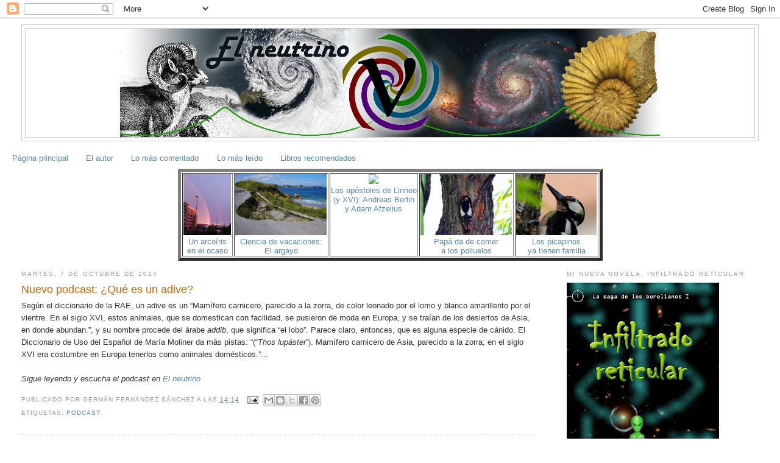

--- FILE ---
content_type: text/html; charset=UTF-8
request_url: http://elneutrino.blogspot.com/2014/10/nuevo-podcast-que-es-un-adive.html
body_size: 24958
content:
<!DOCTYPE html>
<html dir='ltr'>
<head>
<link href='https://www.blogger.com/static/v1/widgets/2944754296-widget_css_bundle.css' rel='stylesheet' type='text/css'/>
<meta content='text/html; charset=UTF-8' http-equiv='Content-Type'/>
<meta content='blogger' name='generator'/>
<link href='http://elneutrino.blogspot.com/favicon.ico' rel='icon' type='image/x-icon'/>
<link href='http://elneutrino.blogspot.com/2014/10/nuevo-podcast-que-es-un-adive.html' rel='canonical'/>
<link rel="alternate" type="application/atom+xml" title="El neutrino - Atom" href="http://elneutrino.blogspot.com/feeds/posts/default" />
<link rel="alternate" type="application/rss+xml" title="El neutrino - RSS" href="http://elneutrino.blogspot.com/feeds/posts/default?alt=rss" />
<link rel="service.post" type="application/atom+xml" title="El neutrino - Atom" href="https://www.blogger.com/feeds/9128313356144318904/posts/default" />

<link rel="alternate" type="application/atom+xml" title="El neutrino - Atom" href="http://elneutrino.blogspot.com/feeds/4248999581787750459/comments/default" />
<!--Can't find substitution for tag [blog.ieCssRetrofitLinks]-->
<meta content='http://elneutrino.blogspot.com/2014/10/nuevo-podcast-que-es-un-adive.html' property='og:url'/>
<meta content='Nuevo podcast: ¿Qué es un adive?' property='og:title'/>
<meta content='Según el diccionario de la RAE, un adive es un “Mamífero carnicero, parecido a la zorra, de color leonado por el lomo y blanco amarillento p...' property='og:description'/>
<title>El neutrino: Nuevo podcast: &#191;Qué es un adive?</title>
<style id='page-skin-1' type='text/css'><!--
/*
-----------------------------------------------
Blogger Template Style
Name:     Minima Stretch
Date:     26 Feb 2004
----------------------------------------------- */
/* Use this with templates/template-twocol.html */
body {
background:#ffffff;
margin:0;
color:#333333;
font:x-small Georgia Serif;
font-size/* */:/**/small;
font-size: /**/small;
text-align: center;
}
a:link {
color:#5588aa;
text-decoration:none;
}
a:visited {
color:#999999;
text-decoration:none;
}
a:hover {
color:#cc6600;
text-decoration:underline;
}
a img {
border-width:0;
}
/* Header
-----------------------------------------------
*/
#header-wrapper {
margin:0 2% 10px;
border:1px solid #cccccc;
}
#header {
margin: 5px;
border: 1px solid #cccccc;
text-align: center;
color:#666666;
}
#header-inner {
background-position: center;
margin-left: auto;
margin-right: auto;
}
#header h1 {
margin:5px 5px 0;
padding:15px 20px .25em;
line-height:1.2em;
text-transform:uppercase;
letter-spacing:.2em;
font: normal normal 200% Georgia, Serif;
}
#header a {
color:#666666;
text-decoration:none;
}
#header a:hover {
color:#666666;
}
#header .description {
margin:0 5px 5px;
padding:0 20px 15px;
text-transform:uppercase;
letter-spacing:.2em;
line-height: 1.4em;
font: normal normal 78% 'Trebuchet MS', Trebuchet, Arial, Verdana, Sans-serif;
color: #70aa55;
}
#header img {
margin-left: auto;
margin-right: auto;
}
/* Outer-Wrapper
----------------------------------------------- */
#outer-wrapper {
margin:0;
padding:10px;
text-align:left;
font: normal normal 100% Verdana, sans-serif;
}
#main-wrapper {
margin-left: 2%;
width: 67%;
float: left;
display: inline;       /* fix for doubling margin in IE */
word-wrap: break-word; /* fix for long text breaking sidebar float in IE */
overflow: hidden;      /* fix for long non-text content breaking IE sidebar float */
}
#sidebar-wrapper {
margin-right: 2%;
width: 25%;
float: right;
display: inline;       /* fix for doubling margin in IE */
word-wrap: break-word; /* fix for long text breaking sidebar float in IE */
overflow: hidden;      /* fix for long non-text content breaking IE sidebar float */
}
/* Headings
----------------------------------------------- */
h2 {
margin:1.5em 0 .75em;
font:normal normal 78% 'Trebuchet MS',Trebuchet,Arial,Verdana,Sans-serif;
line-height: 1.4em;
text-transform:uppercase;
letter-spacing:.2em;
color:#999999;
}
/* Posts
-----------------------------------------------
*/
h2.date-header {
margin:1.5em 0 .5em;
}
.post {
margin:.5em 0 1.5em;
border-bottom:1px dotted #cccccc;
padding-bottom:1.5em;
}
.post h3 {
margin:.25em 0 0;
padding:0 0 4px;
font-size:140%;
font-weight:normal;
line-height:1.4em;
color:#cc6600;
}
.post h3 a, .post h3 a:visited, .post h3 strong {
display:block;
text-decoration:none;
color:#cc6600;
font-weight:normal;
}
.post h3 strong, .post h3 a:hover {
color:#333333;
}
.post-body {
margin:0 0 .75em;
line-height:1.6em;
}
.post-body blockquote {
line-height:1.3em;
}
.post-footer {
margin: .75em 0;
color:#999999;
text-transform:uppercase;
letter-spacing:.1em;
font: normal normal 78% 'Trebuchet MS', Trebuchet, Arial, Verdana, Sans-serif;
line-height: 1.4em;
}
.comment-link {
margin-left:.6em;
}
.post img, table.tr-caption-container {
padding:4px;
border:1px solid #cccccc;
}
.tr-caption-container img {
border: none;
padding: 0;
}
.post blockquote {
margin:1em 20px;
}
.post blockquote p {
margin:.75em 0;
}
/* Comments
----------------------------------------------- */
#comments h4 {
margin:1em 0;
font-weight: bold;
line-height: 1.4em;
text-transform:uppercase;
letter-spacing:.2em;
color: #999999;
}
#comments-block {
margin:1em 0 1.5em;
line-height:1.6em;
}
#comments-block .comment-author {
margin:.5em 0;
}
#comments-block .comment-body {
margin:.25em 0 0;
}
#comments-block .comment-footer {
margin:-.25em 0 2em;
line-height: 1.4em;
text-transform:uppercase;
letter-spacing:.1em;
}
#comments-block .comment-body p {
margin:0 0 .75em;
}
.deleted-comment {
font-style:italic;
color:gray;
}
.feed-links {
clear: both;
line-height: 2.5em;
}
#blog-pager-newer-link {
float: left;
}
#blog-pager-older-link {
float: right;
}
#blog-pager {
text-align: center;
}
/* Sidebar Content
----------------------------------------------- */
.sidebar {
color: #666666;
line-height: 1.5em;
}
.sidebar ul {
list-style:none;
margin:0 0 0;
padding:0 0 0;
}
.sidebar li {
margin:0;
padding-top:0;
padding-right:0;
padding-bottom:.25em;
padding-left:15px;
text-indent:-15px;
line-height:1.5em;
}
.sidebar .widget, .main .widget {
border-bottom:1px dotted #cccccc;
margin:0 0 1.5em;
padding:0 0 1.5em;
}
.main .Blog {
border-bottom-width: 0;
}
/* Profile
----------------------------------------------- */
.profile-img {
float: left;
margin-top: 0;
margin-right: 5px;
margin-bottom: 5px;
margin-left: 0;
padding: 4px;
border: 1px solid #cccccc;
}
.profile-data {
margin:0;
text-transform:uppercase;
letter-spacing:.1em;
font: normal normal 78% 'Trebuchet MS', Trebuchet, Arial, Verdana, Sans-serif;
color: #999999;
font-weight: bold;
line-height: 1.6em;
}
.profile-datablock {
margin:.5em 0 .5em;
}
.profile-textblock {
margin: 0.5em 0;
line-height: 1.6em;
}
.profile-link {
font: normal normal 78% 'Trebuchet MS', Trebuchet, Arial, Verdana, Sans-serif;
text-transform: uppercase;
letter-spacing: .1em;
}
/* Footer
----------------------------------------------- */
#footer {
width:660px;
clear:both;
margin:0 auto;
padding-top:15px;
line-height: 1.6em;
text-transform:uppercase;
letter-spacing:.1em;
text-align: center;
}

--></style>
<script type='text/javascript'>
        (function(i,s,o,g,r,a,m){i['GoogleAnalyticsObject']=r;i[r]=i[r]||function(){
        (i[r].q=i[r].q||[]).push(arguments)},i[r].l=1*new Date();a=s.createElement(o),
        m=s.getElementsByTagName(o)[0];a.async=1;a.src=g;m.parentNode.insertBefore(a,m)
        })(window,document,'script','https://www.google-analytics.com/analytics.js','ga');
        ga('create', 'UA-52352039-1', 'auto', 'blogger');
        ga('blogger.send', 'pageview');
      </script>
<link href='https://www.blogger.com/dyn-css/authorization.css?targetBlogID=9128313356144318904&amp;zx=771814c0-a893-46f4-8682-6eb870ccb1c2' media='none' onload='if(media!=&#39;all&#39;)media=&#39;all&#39;' rel='stylesheet'/><noscript><link href='https://www.blogger.com/dyn-css/authorization.css?targetBlogID=9128313356144318904&amp;zx=771814c0-a893-46f4-8682-6eb870ccb1c2' rel='stylesheet'/></noscript>
<meta name='google-adsense-platform-account' content='ca-host-pub-1556223355139109'/>
<meta name='google-adsense-platform-domain' content='blogspot.com'/>

</head>
<body>
<div class='navbar section' id='navbar'><div class='widget Navbar' data-version='1' id='Navbar1'><script type="text/javascript">
    function setAttributeOnload(object, attribute, val) {
      if(window.addEventListener) {
        window.addEventListener('load',
          function(){ object[attribute] = val; }, false);
      } else {
        window.attachEvent('onload', function(){ object[attribute] = val; });
      }
    }
  </script>
<div id="navbar-iframe-container"></div>
<script type="text/javascript" src="https://apis.google.com/js/platform.js"></script>
<script type="text/javascript">
      gapi.load("gapi.iframes:gapi.iframes.style.bubble", function() {
        if (gapi.iframes && gapi.iframes.getContext) {
          gapi.iframes.getContext().openChild({
              url: 'https://www.blogger.com/navbar/9128313356144318904?po\x3d4248999581787750459\x26origin\x3dhttp://elneutrino.blogspot.com',
              where: document.getElementById("navbar-iframe-container"),
              id: "navbar-iframe"
          });
        }
      });
    </script><script type="text/javascript">
(function() {
var script = document.createElement('script');
script.type = 'text/javascript';
script.src = '//pagead2.googlesyndication.com/pagead/js/google_top_exp.js';
var head = document.getElementsByTagName('head')[0];
if (head) {
head.appendChild(script);
}})();
</script>
</div></div>
<div id='outer-wrapper'><div id='wrap2'>
<!-- skip links for text browsers -->
<span id='skiplinks' style='display:none;'>
<a href='#main'>skip to main </a> |
      <a href='#sidebar'>skip to sidebar</a>
</span>
<div id='header-wrapper'>
<div class='header section' id='header'><div class='widget Header' data-version='1' id='Header1'>
<div id='header-inner'>
<a href='http://elneutrino.blogspot.com/' style='display: block'>
<img alt='El neutrino' height='178px; ' id='Header1_headerimg' src='https://blogger.googleusercontent.com/img/b/R29vZ2xl/AVvXsEjT3hDBnCKoK_Qi9T34ggAnSwB301OLMz-TBCba99d5eUEUnGaAzNr8p12cBw7-oKukG5NMY7ExVl7uO3MN5fxTeBg0bHk4VDKQgKrPAwPR6wZ9Kt67LqkxSzcV0SiMYHub-qVyYpdxBDa8/s1600/banner2.jpg' style='display: block' width='886px; '/>
</a>
</div>
</div></div>
</div>
<div id='content-wrapper'>
<div id='crosscol-wrapper' style='text-align:center'>
<div class='crosscol section' id='crosscol'><div class='widget PageList' data-version='1' id='PageList1'>
<h2>Páginas</h2>
<div class='widget-content'>
<ul>
<li>
<a href='http://elneutrino.blogspot.com/'>Página principal</a>
</li>
<li>
<a href='http://elneutrino.blogspot.com/p/biografia.html'>El autor</a>
</li>
<li>
<a href='http://elneutrino.blogspot.com/p/lo-mas-comentado.html'>Lo más comentado</a>
</li>
<li>
<a href='http://elneutrino.blogspot.com/p/lo-mas-leido.html'>Lo más leído</a>
</li>
<li>
<a href='http://elneutrino.blogspot.com/p/libros-recomendados.html'>Libros recomendados</a>
</li>
</ul>
<div class='clear'></div>
</div>
</div><div class='widget HTML' data-version='1' id='HTML1'>
<div class='widget-content'>
<table align="center" border="5"><tbody><tr>
<td valign="top"><a href="https://elneutrino.blogspot.com.es/2017/10/un-arcoiris-en-el-ocaso.html"><img height="100" src="https://blogger.googleusercontent.com/img/b/R29vZ2xl/AVvXsEicldsgUI-9MeSmVCkRP-Rq4g63BnsWqnXMhcqOIu4JNgLvt6M_OlOjxZLBnGJKrxd1aWU1RlYmfPjyH5P_D0iMVo7EnKSlg0bOJMD9HgMrBS7OssPmMlso0CRjOYRKweibDPuHk3XR8tBH/s1600/DMb9cKtX0AAC78T.jpg+large.jpg" /></a><br /><a href="https://elneutrino.blogspot.com.es/2017/10/un-arcoiris-en-el-ocaso.html">
Un arcoíris<br />en el ocaso</a></td>

<td valign="top"><a href="https://elneutrino.blogspot.com.es/2017/09/ciencia-de-vacaciones-el-argayo.html"><img height="100" src="https://blogger.googleusercontent.com/img/b/R29vZ2xl/AVvXsEgZtaX74OewApYrokf9Rz1H32kjulIQ_QTj5XgqOD197RTO4P8102u9AWPWDRkynwp3oSNlzExR_h2TetffNRGo39N6q6vxExsTkD20IHLBjuYXMJJjBgq6K7WgFQhA0-_ueZl4GBHxRgqP/s1600/IMGP9232.jpg" /></a><br /><a href="https://elneutrino.blogspot.com.es/2017/09/ciencia-de-vacaciones-el-argayo.html">Ciencia de vacaciones:<br />El argayo</a></td>
<td valign="top"><a href="https://elneutrino.blogspot.com.es/2017/06/los-apostoles-de-linneo-y-xvi-andreas.html"><img height="100" src="https://upload.wikimedia.org/wikipedia/commons/thumb/7/7c/V%C3%A4stg%C3%B6ta_nation_portr_Adam_Afzelius_NH_s_120.jpg/200px-V%C3%A4stg%C3%B6ta_nation_portr_Adam_Afzelius_NH_s_120.jpg" /></a><br /><a href="https://elneutrino.blogspot.com.es/2017/06/los-apostoles-de-linneo-y-xvi-andreas.html">Los apóstoles de Linneo<br />(y XVI): Andreas Berlin<br />y Adam Afzelius</a></td>
<td valign="top"><a href="http://elneutrino.blogspot.com.es/2017/06/papa-da-de-comer-los-polluelos.html"><img height="100" src="https://blogger.googleusercontent.com/img/b/R29vZ2xl/AVvXsEiAId0Cwk7AgpEdtpbjyzOwSblnYESAAsgqnl5gLSfN2PQKr24DULJodlb6Z9vtOjH9gnrEhRHNqELDeKv8uHX99f21vp6eSiuj42yBlGMb_Jlhs4b4T8uizcrHMKyCzN-ELPovnHv0aHum/s1600/IMGP8800.jpg" /></a><br /><a href="http://elneutrino.blogspot.com.es/2017/06/papa-da-de-comer-los-polluelos.html">Papá da de comer<br />a los polluelos</a></td>
<td valign="top"><a href="http://elneutrino.blogspot.com.es/2017/06/los-picapinos-ya-tienen-familia.html"><img height="100" src="https://blogger.googleusercontent.com/img/b/R29vZ2xl/AVvXsEh1Hw8kKyD07XkXMBefsZhkl6bY2gvrADa9nWz4Gc9Wy_0o6yPbQ5C8KrJOWjRq9AeoblA6QL9bpBgaNhMIVN-7sd7tGytnNL3qUo7NLejUbP2qQdazO0vifzEDOPwZ2vX4LUrb8Sxoea8_/s1600/picapinosA+-+detalle.jpg" / /></a><br /><a href="http://elneutrino.blogspot.com.es/2017/06/los-picapinos-ya-tienen-familia.html">Los picapinos<br />ya tienen familia</a></td>
</tr></tbody></table>
</div>
<div class='clear'></div>
</div></div>
</div>
<div id='main-wrapper'>
<div class='main section' id='main'><div class='widget Blog' data-version='1' id='Blog1'>
<div class='blog-posts hfeed'>

          <div class="date-outer">
        
<h2 class='date-header'><span>martes, 7 de octubre de 2014</span></h2>

          <div class="date-posts">
        
<div class='post-outer'>
<div class='post hentry'>
<a name='4248999581787750459'></a>
<h3 class='post-title entry-title'>
<a href='http://elneutrino.blogspot.com/2014/10/nuevo-podcast-que-es-un-adive.html'>Nuevo podcast: &#191;Qué es un adive?</a>
</h3>
<div class='post-header'>
<div class='post-header-line-1'></div>
</div>
<div class='post-body entry-content'>
Según el diccionario de la RAE, un adive es un &#8220;Mamífero carnicero, parecido a la zorra, de color leonado por el lomo y blanco amarillento por el vientre. En el siglo XVI, estos animales, que se domestican con facilidad, se pusieron de moda en Europa, y se traían de los desiertos de Asia, en donde abundan.&#8221;, y su nombre procede del árabe <i>addib</i>, que significa &#8220;el lobo&#8221;. Parece claro, entonces, que es alguna especie de cánido. El Diccionario de Uso del Español de María Moliner da más pistas: &#8220;(&#8220;<i>Thos lupáster</i>&#8221;). Mamífero carnicero de Asia, parecido a la zorra; en el siglo XVI era costumbre en Europa tenerlos como animales domésticos.&#8221;...<br />
<br />
<i>Sigue leyendo y escucha el podcast en <a href="http://cienciaes.com/neutrino/2014/10/07/que-es-un-adive/">El neutrino</a></i>
<div style='clear: both;'></div>
</div>
<div class='post-footer'>
<div class='post-footer-line post-footer-line-1'><span class='post-author vcard'>
Publicado por
<span class='fn'>Germán Fernández Sánchez</span>
</span>
<span class='post-timestamp'>
a las
<a class='timestamp-link' href='http://elneutrino.blogspot.com/2014/10/nuevo-podcast-que-es-un-adive.html' rel='bookmark' title='permanent link'><abbr class='published' title='2014-10-07T14:14:00+02:00'>14:14</abbr></a>
</span>
<span class='post-comment-link'>
</span>
<span class='post-icons'>
<span class='item-action'>
<a href='https://www.blogger.com/email-post/9128313356144318904/4248999581787750459' title='Enviar entrada por correo electrónico'>
<img alt='' class='icon-action' height='13' src='http://img1.blogblog.com/img/icon18_email.gif' width='18'/>
</a>
</span>
<span class='item-control blog-admin pid-810627480'>
<a href='https://www.blogger.com/post-edit.g?blogID=9128313356144318904&postID=4248999581787750459&from=pencil' title='Editar entrada'>
<img alt='' class='icon-action' height='18' src='https://resources.blogblog.com/img/icon18_edit_allbkg.gif' width='18'/>
</a>
</span>
</span>
<span class='post-backlinks post-comment-link'>
</span>
<div class='post-share-buttons'>
<a class='goog-inline-block share-button sb-email' href='https://www.blogger.com/share-post.g?blogID=9128313356144318904&postID=4248999581787750459&target=email' target='_blank' title='Enviar por correo electrónico'><span class='share-button-link-text'>Enviar por correo electrónico</span></a><a class='goog-inline-block share-button sb-blog' href='https://www.blogger.com/share-post.g?blogID=9128313356144318904&postID=4248999581787750459&target=blog' onclick='window.open(this.href, "_blank", "height=270,width=475"); return false;' target='_blank' title='Escribe un blog'><span class='share-button-link-text'>Escribe un blog</span></a><a class='goog-inline-block share-button sb-twitter' href='https://www.blogger.com/share-post.g?blogID=9128313356144318904&postID=4248999581787750459&target=twitter' target='_blank' title='Compartir en X'><span class='share-button-link-text'>Compartir en X</span></a><a class='goog-inline-block share-button sb-facebook' href='https://www.blogger.com/share-post.g?blogID=9128313356144318904&postID=4248999581787750459&target=facebook' onclick='window.open(this.href, "_blank", "height=430,width=640"); return false;' target='_blank' title='Compartir con Facebook'><span class='share-button-link-text'>Compartir con Facebook</span></a><a class='goog-inline-block share-button sb-pinterest' href='https://www.blogger.com/share-post.g?blogID=9128313356144318904&postID=4248999581787750459&target=pinterest' target='_blank' title='Compartir en Pinterest'><span class='share-button-link-text'>Compartir en Pinterest</span></a>
</div>
</div>
<div class='post-footer-line post-footer-line-2'><span class='post-labels'>
Etiquetas:
<a href='http://elneutrino.blogspot.com/search/label/podcast' rel='tag'>podcast</a>
</span>
</div>
<div class='post-footer-line post-footer-line-3'><span class='reaction-buttons'>
</span>
</div>
</div>
</div>
<div class='comments' id='comments'>
<a name='comments'></a>
<h4>No hay comentarios:</h4>
<div id='Blog1_comments-block-wrapper'>
<dl class='avatar-comment-indent' id='comments-block'>
</dl>
</div>
<p class='comment-footer'>
<div class='comment-form'>
<a name='comment-form'></a>
<h4 id='comment-post-message'>Publicar un comentario</h4>
<p>
</p>
<a href='https://www.blogger.com/comment/frame/9128313356144318904?po=4248999581787750459&hl=es&saa=85391&origin=http://elneutrino.blogspot.com' id='comment-editor-src'></a>
<iframe allowtransparency='true' class='blogger-iframe-colorize blogger-comment-from-post' frameborder='0' height='410px' id='comment-editor' name='comment-editor' src='' width='100%'></iframe>
<script src='https://www.blogger.com/static/v1/jsbin/2830521187-comment_from_post_iframe.js' type='text/javascript'></script>
<script type='text/javascript'>
      BLOG_CMT_createIframe('https://www.blogger.com/rpc_relay.html');
    </script>
</div>
</p>
</div>
</div>

        </div></div>
      
</div>
<div class='blog-pager' id='blog-pager'>
<span id='blog-pager-newer-link'>
<a class='blog-pager-newer-link' href='http://elneutrino.blogspot.com/2014/10/lydekker-y-el-cuco.html' id='Blog1_blog-pager-newer-link' title='Entrada más reciente'>Entrada más reciente</a>
</span>
<span id='blog-pager-older-link'>
<a class='blog-pager-older-link' href='http://elneutrino.blogspot.com/2014/10/la-promiscuidad-del-acentor-comun.html' id='Blog1_blog-pager-older-link' title='Entrada antigua'>Entrada antigua</a>
</span>
<a class='home-link' href='http://elneutrino.blogspot.com/'>Inicio</a>
</div>
<div class='clear'></div>
<div class='post-feeds'>
<div class='feed-links'>
Suscribirse a:
<a class='feed-link' href='http://elneutrino.blogspot.com/feeds/4248999581787750459/comments/default' target='_blank' type='application/atom+xml'>Enviar comentarios (Atom)</a>
</div>
</div>
</div></div>
</div>
<div id='sidebar-wrapper'>
<div class='sidebar section' id='sidebar'><div class='widget Image' data-version='1' id='Image1'>
<h2>Mi nueva novela, Infiltrado reticular</h2>
<div class='widget-content'>
<a href='http://www.germanfernandez.es/p/infiltrado-reticular.html'>
<img alt='Mi nueva novela, Infiltrado reticular' height='400' id='Image1_img' src='https://blogger.googleusercontent.com/img/b/R29vZ2xl/AVvXsEhSInDRbQgD2FGzGytGUCJxmGyR9m9cSpwaeH_hFOgJibqUETaiR5KPiwINURgUK8itvQvasx8mOceBKhDCdjdlDK8eXQ_idMhwsU8_TKxwQRrRwtvkmWfdVIWUM9j9vjFnf18PggAK-Fmz/s400/Portada.jpg' width='250'/>
</a>
<br/>
<span class='caption'>"La novela me ha gustado mucho, me ha hecho reír, me ha hecho pensar. Una forma magnífica de pasar un buen rato, una novela que recomiendo a todo el mundo." (www.ficcioncientifica.com) / "una historia interesante y original que nos cautivará desde sus inicios." (www.todoliteratura.es)</span>
</div>
<div class='clear'></div>
</div><div class='widget HTML' data-version='1' id='HTML6'>
<h2 class='title'>Vota este blog</h2>
<div class='widget-content'>
<a href="http://www.thehouseofblogs.com/ficha/el_neutrino-19317.html" target="_top"><img src="http://www.thehouseofblogs.com/img/votame.gif" alt="Votame" border="0" /></a>
</div>
<div class='clear'></div>
</div><div class='widget BlogSearch' data-version='1' id='BlogSearch1'>
<h2 class='title'>Buscar este blog</h2>
<div class='widget-content'>
<div id='BlogSearch1_form'>
<form action='http://elneutrino.blogspot.com/search' class='gsc-search-box' target='_top'>
<table cellpadding='0' cellspacing='0' class='gsc-search-box'>
<tbody>
<tr>
<td class='gsc-input'>
<input autocomplete='off' class='gsc-input' name='q' size='10' title='search' type='text' value=''/>
</td>
<td class='gsc-search-button'>
<input class='gsc-search-button' title='search' type='submit' value='Buscar'/>
</td>
</tr>
</tbody>
</table>
</form>
</div>
</div>
<div class='clear'></div>
</div><div class='widget Subscribe' data-version='1' id='Subscribe1'>
<div style='white-space:nowrap'>
<h2 class='title'>Suscribirse a</h2>
<div class='widget-content'>
<div class='subscribe-wrapper subscribe-type-POST'>
<div class='subscribe expanded subscribe-type-POST' id='SW_READER_LIST_Subscribe1POST' style='display:none;'>
<div class='top'>
<span class='inner' onclick='return(_SW_toggleReaderList(event, "Subscribe1POST"));'>
<img class='subscribe-dropdown-arrow' src='https://resources.blogblog.com/img/widgets/arrow_dropdown.gif'/>
<img align='absmiddle' alt='' border='0' class='feed-icon' src='https://resources.blogblog.com/img/icon_feed12.png'/>
Entradas
</span>
<div class='feed-reader-links'>
<a class='feed-reader-link' href='https://www.netvibes.com/subscribe.php?url=http%3A%2F%2Felneutrino.blogspot.com%2Ffeeds%2Fposts%2Fdefault' target='_blank'>
<img src='https://resources.blogblog.com/img/widgets/subscribe-netvibes.png'/>
</a>
<a class='feed-reader-link' href='https://add.my.yahoo.com/content?url=http%3A%2F%2Felneutrino.blogspot.com%2Ffeeds%2Fposts%2Fdefault' target='_blank'>
<img src='https://resources.blogblog.com/img/widgets/subscribe-yahoo.png'/>
</a>
<a class='feed-reader-link' href='http://elneutrino.blogspot.com/feeds/posts/default' target='_blank'>
<img align='absmiddle' class='feed-icon' src='https://resources.blogblog.com/img/icon_feed12.png'/>
                  Atom
                </a>
</div>
</div>
<div class='bottom'></div>
</div>
<div class='subscribe' id='SW_READER_LIST_CLOSED_Subscribe1POST' onclick='return(_SW_toggleReaderList(event, "Subscribe1POST"));'>
<div class='top'>
<span class='inner'>
<img class='subscribe-dropdown-arrow' src='https://resources.blogblog.com/img/widgets/arrow_dropdown.gif'/>
<span onclick='return(_SW_toggleReaderList(event, "Subscribe1POST"));'>
<img align='absmiddle' alt='' border='0' class='feed-icon' src='https://resources.blogblog.com/img/icon_feed12.png'/>
Entradas
</span>
</span>
</div>
<div class='bottom'></div>
</div>
</div>
<div class='subscribe-wrapper subscribe-type-PER_POST'>
<div class='subscribe expanded subscribe-type-PER_POST' id='SW_READER_LIST_Subscribe1PER_POST' style='display:none;'>
<div class='top'>
<span class='inner' onclick='return(_SW_toggleReaderList(event, "Subscribe1PER_POST"));'>
<img class='subscribe-dropdown-arrow' src='https://resources.blogblog.com/img/widgets/arrow_dropdown.gif'/>
<img align='absmiddle' alt='' border='0' class='feed-icon' src='https://resources.blogblog.com/img/icon_feed12.png'/>
Comentarios
</span>
<div class='feed-reader-links'>
<a class='feed-reader-link' href='https://www.netvibes.com/subscribe.php?url=http%3A%2F%2Felneutrino.blogspot.com%2Ffeeds%2F4248999581787750459%2Fcomments%2Fdefault' target='_blank'>
<img src='https://resources.blogblog.com/img/widgets/subscribe-netvibes.png'/>
</a>
<a class='feed-reader-link' href='https://add.my.yahoo.com/content?url=http%3A%2F%2Felneutrino.blogspot.com%2Ffeeds%2F4248999581787750459%2Fcomments%2Fdefault' target='_blank'>
<img src='https://resources.blogblog.com/img/widgets/subscribe-yahoo.png'/>
</a>
<a class='feed-reader-link' href='http://elneutrino.blogspot.com/feeds/4248999581787750459/comments/default' target='_blank'>
<img align='absmiddle' class='feed-icon' src='https://resources.blogblog.com/img/icon_feed12.png'/>
                  Atom
                </a>
</div>
</div>
<div class='bottom'></div>
</div>
<div class='subscribe' id='SW_READER_LIST_CLOSED_Subscribe1PER_POST' onclick='return(_SW_toggleReaderList(event, "Subscribe1PER_POST"));'>
<div class='top'>
<span class='inner'>
<img class='subscribe-dropdown-arrow' src='https://resources.blogblog.com/img/widgets/arrow_dropdown.gif'/>
<span onclick='return(_SW_toggleReaderList(event, "Subscribe1PER_POST"));'>
<img align='absmiddle' alt='' border='0' class='feed-icon' src='https://resources.blogblog.com/img/icon_feed12.png'/>
Comentarios
</span>
</span>
</div>
<div class='bottom'></div>
</div>
</div>
<div style='clear:both'></div>
</div>
</div>
<div class='clear'></div>
</div><div class='widget HTML' data-version='1' id='HTML2'>
<h2 class='title'>Premios</h2>
<div class='widget-content'>
<a href="http://elneutrino.blogspot.com.es/2015/04/el-ano-sin-verano.html"><img border="0" src="https://blogger.googleusercontent.com/img/b/R29vZ2xl/AVvXsEikTlZfmwdWwtB4eMSNRhVlPfYFJRoMmEA38g8zEsEMBBl4303sPjhZyLhINVg6Mr6iSpkehyphenhyphenS4PBc1Rdiit5ukP4CEFIpH7jYI9r1O91xpYXkagMPaMpa5Wc5sRVK0cNu_ZK1AkZSfpjpS/s320/%C3%ADndice.png" height="320" width="320" /></a>
<br />
<a href="http://elneutrino.blogspot.com.es/2015/04/el-ano-sin-verano.html">El año sin verano</a>
<br />
<br />
<a href="https://ztfnews.wordpress.com/2015/03/02/dos-campeones-en-xii-edicion-del-carnaval-de-humanidades/"><img border="0" src="https://blogger.googleusercontent.com/img/b/R29vZ2xl/AVvXsEjrWtT2c-95BYKZqC0LhAAxwIYEesvsoCG_KnBsIza92BFf6IRTb801NEUyhfXTFBAVJSk4-z9TfHF9ev-EObumPN4xsz-qR7IUithg3a1qTHV51xTUSvW1oBvykUztaDx91O3LL6J4Bh8w/s1600/1de2.jpg" height="320" width="320" /></a>
<br />
<a href="http://elneutrino.blogspot.com.es/2015/01/el-mensaje-de-arecibo.html">El mensaje de Arecibo</a>
<br />
<br />
<a href="http://eliatron.blogspot.com.es/2014/07/premio-carnamat55.html"><img border="0" src="https://blogger.googleusercontent.com/img/b/R29vZ2xl/AVvXsEi47Af9Eraxjfd7JvVP6RuZd2siCOOB0X9S6Pn5oFbm5B06Ad1a8cYdIvbY5fB81CAUykkGoD0xEXdvWS5c06eGizBM-OeKsJqnqC0RbRa6LTHSB4mKd23ugE_8hhOA_bfxiYklwS96CrXl/s1600/Premio+Carnaval+Matematicas+Junio+2014.png" height="320" width="320" /></a>
<br />
<a href="http://elneutrino.blogspot.com.es/2014/06/cortando-fresas.html">Cortando fresas</a>
</div>
<div class='clear'></div>
</div><div class='widget HTML' data-version='1' id='HTML8'>
<h2 class='title'>Perfiles</h2>
<div class='widget-content'>
<table>
<tr>
<td align="center" valign="middle">
<a href="http://www.twitter.com/altatoron"><img src="https://blogger.googleusercontent.com/img/b/R29vZ2xl/AVvXsEg_EN5TX8O_g3ATu-XO985NxAFzjycAt2H5RWZQaY2puTpaGFrd5iYVHs4XXA7dvFlToQQqr6tTN6xfw76d68cVKZW8QWyBZmak3RZCRfslmynjioG8ghwGsJ9bL79wZqr2u8pcixsbogw/s187/twitter.png" alt="Twitter" /></a></td>
<td align="center" valign="middle">
<a href="http://www.facebook.com/pages/German-Fernandez/374551205411"><img src="https://blogger.googleusercontent.com/img/b/R29vZ2xl/AVvXsEgE18Cn-p_it81OhKn7advAoD4Hzy5-XGdo322AAEFpAVBuTzVMVScbkMyz6ppZHWgL33H5jvR4Xrg0UsXbjAAeeV8qL8fFCSuR3RfU7752LiVsoOlHTHmKcw6uXfpy7RQEUAoc1M2ZfUs/s187/facebook.png" alt="Facebook" /></a></td>
<td align="center" valign="middle">
<a href="https://plus.google.com/106153790405629432131/posts?hl=es"><img src="https://blogger.googleusercontent.com/img/b/R29vZ2xl/AVvXsEjTvJHPmYQKeIN1mr3eqYOMQjECu1W5OWqSKygowbHUEHzW2jIdrpjRDe-moxK6Kzrrv3GCD4_q0ps59YPagAtrpJifuSYrlww8y1vUWUoszsMTIaYsYztBiAyeEG9C5eRxPDN_EmR4WyI/s187/Google-Plus48.png" alt="Google+" /></a></td>
<td align="center" valign="middle">
<a href="http://es.linkedin.com/pub/germ%C3%A1n-fern%C3%A1ndez-s%C3%A1nchez/1a/362/25b"><img src="https://blogger.googleusercontent.com/img/b/R29vZ2xl/AVvXsEh7fTAQ-wWYzm0Q08SRtHGm7cJtJVwEmS6rcZmFCjGybHRdd3c_P8dmwOq-UXCof1dySjhxAn4T6Xos36bscdeVFV9Fp5UwusHD4ijprsuMpaCB31BlQfl-TcRvcQP7WC3yBAOPCsokmMM/s187/linkedin.png" alt="LinkedIn" /></a></td>
<td align="center" valign="middle">
<a href="http://www.ediciona.com/german_fernandez_sanchez-dirf-23905.htm"><img src="https://blogger.googleusercontent.com/img/b/R29vZ2xl/AVvXsEi5y6kZeOX3Pz1jzopdmf4cJhFKqfnR0v7C-6h4hojlghSMCHnmQ27SLmB4OebkqHuBDyPiS7RqGs7laZeZyU81nmOGyT_zrHtYdL-Vac1NtxLqYdgYOgWEEwqMHGgOfEDEhULztFE-PcRF/s1600/ediciona_big.jpg" alt="Ediciona" /></a></td>
<td align="center" valign="middle">
<a href="http://www.youtube.com/user/altatoron"><img src="https://blogger.googleusercontent.com/img/b/R29vZ2xl/AVvXsEj_ZGffRcUTGC_ZoSrHtp9LKkjl-FT4yURY1LGO6i6_r4QGUQNQOhifd173cvwTdcNWjmO9zszUyYx41n3PySe3jx9Liu39vpJIhN2vh4zNhyphenhyphenxoJabTShzUbN5Z_BeWlmWp4iaH6B5lPs0/s187/youtube.png" alt="Youtube" /></a></td>
</tr>
</table>
</div>
<div class='clear'></div>
</div><div class='widget HTML' data-version='1' id='HTML5'>
<div class='widget-content'>
<a href="http://www.germanfernandez.es/"><img src="https://blogger.googleusercontent.com/img/b/R29vZ2xl/AVvXsEjEVt1vKKfK8GtomJjuszFlm68II_LnnfGu8s_iw80WA-KisvJpPnSHNc93PFcREsc392fLeZrrP_OjaNnnZJh0UDw1fffdHioiaFh5Fihs-f1gw7xXUml-M2Bjpw7WiUEJWtvOi1VcWgZy/s1600/banner-pequeno2.jpg" /></a>
<table bgcolor="ffff99" width="90%"><tbody>
<tr><th><small><i>
El expediente Karnak</i>, recomendado por <a href="http://amimegustaleer.com/2010/12/29/el-expediente-karnak.aspx">Me Gusta Leer</a>
<br />
<i>"[...] tanto la historia, como el ritmo en que es presentada al lector, como el desenlace final, son una pequeña joya [...]"</i></small></th></tr></tbody></table>
</div>
<div class='clear'></div>
</div><div class='widget HTML' data-version='1' id='HTML4'>
<h2 class='title'>Mis podcasts</h2>
<div class='widget-content'>
<a href="http://cienciaes.com/fosiles/">Zoo de fósiles</a>
<br />
<object data="http://www.ivoox.com/playeriVoox_em_801_1797_1.html" width="206" height="182" type="application/x-shockwave-flash"><param value="http://www.ivoox.com/playeriVoox_em_801_1797_1.html" name="movie" /><param value="true" name="allowFullScreen" /><param value="transparent" name="wmode" /><param value="always" name="AllowScriptAccess" /><embed allowscriptaccess="always" width="206" src="http://www.ivoox.com/playeriVoox_em_801_1797_1.html" allowfullscreen="true" wmode="transparent" height="182" type="application/x-shockwave-flash"></embed></object>
<br />
<a href="http://cienciaes.com/neutrino/">El neutrino</a>
<br />
<object id="playerList32713" width="206" height="182" type="application/x-shockwave-flash" data="http://www.ivoox.com/playeriVoox_em_801_32713_1.html"><param name="movie" value="http://www.ivoox.com/playeriVoox_em_801_32713_1.html" /><param name="allowFullScreen" value="true" /><param name="wmode" value="transparent" /><param name="AllowScriptAccess" value="always" /><embed src="http://www.ivoox.com/playeriVoox_em_801_32713_1.html" type="application/x-shockwave-flash" allowfullscreen="true" wmode="transparent" allowscriptaccess="always" width="206" height="182"></embed></object>
</div>
<div class='clear'></div>
</div><div class='widget HTML' data-version='1' id='HTML3'>
<div class='widget-content'>
<a href="https://secure.rba.es/marketing/revistas_es/201501-ng-ng_40dto_pack_ciencia/I6P26J/NY77QI/?a_aid=315&a_bid=78c32335" target="_top"><img src="http://xcom.postaffiliatepro.com/accounts/default1/banners/72158990.gif" alt="National Geographic Oferta" title="National Geographic Oferta" width="300" height="250" /></a><img style="border:0" src="http://xcom.postaffiliatepro.com/scripts/imp.php?a_aid=315&amp;a_bid=72158990" width="1" height="1" alt="" />
</div>
<div class='clear'></div>
</div><div class='widget BlogArchive' data-version='1' id='BlogArchive1'>
<h2>Archivo del blog</h2>
<div class='widget-content'>
<div id='ArchiveList'>
<div id='BlogArchive1_ArchiveList'>
<ul class='hierarchy'>
<li class='archivedate collapsed'>
<a class='toggle' href='javascript:void(0)'>
<span class='zippy'>

        &#9658;&#160;
      
</span>
</a>
<a class='post-count-link' href='http://elneutrino.blogspot.com/2017/'>
2017
</a>
<span class='post-count' dir='ltr'>(37)</span>
<ul class='hierarchy'>
<li class='archivedate collapsed'>
<a class='toggle' href='javascript:void(0)'>
<span class='zippy'>

        &#9658;&#160;
      
</span>
</a>
<a class='post-count-link' href='http://elneutrino.blogspot.com/2017/12/'>
diciembre
</a>
<span class='post-count' dir='ltr'>(2)</span>
</li>
</ul>
<ul class='hierarchy'>
<li class='archivedate collapsed'>
<a class='toggle' href='javascript:void(0)'>
<span class='zippy'>

        &#9658;&#160;
      
</span>
</a>
<a class='post-count-link' href='http://elneutrino.blogspot.com/2017/11/'>
noviembre
</a>
<span class='post-count' dir='ltr'>(3)</span>
</li>
</ul>
<ul class='hierarchy'>
<li class='archivedate collapsed'>
<a class='toggle' href='javascript:void(0)'>
<span class='zippy'>

        &#9658;&#160;
      
</span>
</a>
<a class='post-count-link' href='http://elneutrino.blogspot.com/2017/10/'>
octubre
</a>
<span class='post-count' dir='ltr'>(4)</span>
</li>
</ul>
<ul class='hierarchy'>
<li class='archivedate collapsed'>
<a class='toggle' href='javascript:void(0)'>
<span class='zippy'>

        &#9658;&#160;
      
</span>
</a>
<a class='post-count-link' href='http://elneutrino.blogspot.com/2017/09/'>
septiembre
</a>
<span class='post-count' dir='ltr'>(3)</span>
</li>
</ul>
<ul class='hierarchy'>
<li class='archivedate collapsed'>
<a class='toggle' href='javascript:void(0)'>
<span class='zippy'>

        &#9658;&#160;
      
</span>
</a>
<a class='post-count-link' href='http://elneutrino.blogspot.com/2017/06/'>
junio
</a>
<span class='post-count' dir='ltr'>(5)</span>
</li>
</ul>
<ul class='hierarchy'>
<li class='archivedate collapsed'>
<a class='toggle' href='javascript:void(0)'>
<span class='zippy'>

        &#9658;&#160;
      
</span>
</a>
<a class='post-count-link' href='http://elneutrino.blogspot.com/2017/05/'>
mayo
</a>
<span class='post-count' dir='ltr'>(5)</span>
</li>
</ul>
<ul class='hierarchy'>
<li class='archivedate collapsed'>
<a class='toggle' href='javascript:void(0)'>
<span class='zippy'>

        &#9658;&#160;
      
</span>
</a>
<a class='post-count-link' href='http://elneutrino.blogspot.com/2017/04/'>
abril
</a>
<span class='post-count' dir='ltr'>(4)</span>
</li>
</ul>
<ul class='hierarchy'>
<li class='archivedate collapsed'>
<a class='toggle' href='javascript:void(0)'>
<span class='zippy'>

        &#9658;&#160;
      
</span>
</a>
<a class='post-count-link' href='http://elneutrino.blogspot.com/2017/03/'>
marzo
</a>
<span class='post-count' dir='ltr'>(3)</span>
</li>
</ul>
<ul class='hierarchy'>
<li class='archivedate collapsed'>
<a class='toggle' href='javascript:void(0)'>
<span class='zippy'>

        &#9658;&#160;
      
</span>
</a>
<a class='post-count-link' href='http://elneutrino.blogspot.com/2017/02/'>
febrero
</a>
<span class='post-count' dir='ltr'>(4)</span>
</li>
</ul>
<ul class='hierarchy'>
<li class='archivedate collapsed'>
<a class='toggle' href='javascript:void(0)'>
<span class='zippy'>

        &#9658;&#160;
      
</span>
</a>
<a class='post-count-link' href='http://elneutrino.blogspot.com/2017/01/'>
enero
</a>
<span class='post-count' dir='ltr'>(4)</span>
</li>
</ul>
</li>
</ul>
<ul class='hierarchy'>
<li class='archivedate collapsed'>
<a class='toggle' href='javascript:void(0)'>
<span class='zippy'>

        &#9658;&#160;
      
</span>
</a>
<a class='post-count-link' href='http://elneutrino.blogspot.com/2016/'>
2016
</a>
<span class='post-count' dir='ltr'>(44)</span>
<ul class='hierarchy'>
<li class='archivedate collapsed'>
<a class='toggle' href='javascript:void(0)'>
<span class='zippy'>

        &#9658;&#160;
      
</span>
</a>
<a class='post-count-link' href='http://elneutrino.blogspot.com/2016/12/'>
diciembre
</a>
<span class='post-count' dir='ltr'>(4)</span>
</li>
</ul>
<ul class='hierarchy'>
<li class='archivedate collapsed'>
<a class='toggle' href='javascript:void(0)'>
<span class='zippy'>

        &#9658;&#160;
      
</span>
</a>
<a class='post-count-link' href='http://elneutrino.blogspot.com/2016/11/'>
noviembre
</a>
<span class='post-count' dir='ltr'>(4)</span>
</li>
</ul>
<ul class='hierarchy'>
<li class='archivedate collapsed'>
<a class='toggle' href='javascript:void(0)'>
<span class='zippy'>

        &#9658;&#160;
      
</span>
</a>
<a class='post-count-link' href='http://elneutrino.blogspot.com/2016/10/'>
octubre
</a>
<span class='post-count' dir='ltr'>(5)</span>
</li>
</ul>
<ul class='hierarchy'>
<li class='archivedate collapsed'>
<a class='toggle' href='javascript:void(0)'>
<span class='zippy'>

        &#9658;&#160;
      
</span>
</a>
<a class='post-count-link' href='http://elneutrino.blogspot.com/2016/09/'>
septiembre
</a>
<span class='post-count' dir='ltr'>(6)</span>
</li>
</ul>
<ul class='hierarchy'>
<li class='archivedate collapsed'>
<a class='toggle' href='javascript:void(0)'>
<span class='zippy'>

        &#9658;&#160;
      
</span>
</a>
<a class='post-count-link' href='http://elneutrino.blogspot.com/2016/08/'>
agosto
</a>
<span class='post-count' dir='ltr'>(1)</span>
</li>
</ul>
<ul class='hierarchy'>
<li class='archivedate collapsed'>
<a class='toggle' href='javascript:void(0)'>
<span class='zippy'>

        &#9658;&#160;
      
</span>
</a>
<a class='post-count-link' href='http://elneutrino.blogspot.com/2016/06/'>
junio
</a>
<span class='post-count' dir='ltr'>(4)</span>
</li>
</ul>
<ul class='hierarchy'>
<li class='archivedate collapsed'>
<a class='toggle' href='javascript:void(0)'>
<span class='zippy'>

        &#9658;&#160;
      
</span>
</a>
<a class='post-count-link' href='http://elneutrino.blogspot.com/2016/05/'>
mayo
</a>
<span class='post-count' dir='ltr'>(4)</span>
</li>
</ul>
<ul class='hierarchy'>
<li class='archivedate collapsed'>
<a class='toggle' href='javascript:void(0)'>
<span class='zippy'>

        &#9658;&#160;
      
</span>
</a>
<a class='post-count-link' href='http://elneutrino.blogspot.com/2016/04/'>
abril
</a>
<span class='post-count' dir='ltr'>(4)</span>
</li>
</ul>
<ul class='hierarchy'>
<li class='archivedate collapsed'>
<a class='toggle' href='javascript:void(0)'>
<span class='zippy'>

        &#9658;&#160;
      
</span>
</a>
<a class='post-count-link' href='http://elneutrino.blogspot.com/2016/03/'>
marzo
</a>
<span class='post-count' dir='ltr'>(3)</span>
</li>
</ul>
<ul class='hierarchy'>
<li class='archivedate collapsed'>
<a class='toggle' href='javascript:void(0)'>
<span class='zippy'>

        &#9658;&#160;
      
</span>
</a>
<a class='post-count-link' href='http://elneutrino.blogspot.com/2016/02/'>
febrero
</a>
<span class='post-count' dir='ltr'>(5)</span>
</li>
</ul>
<ul class='hierarchy'>
<li class='archivedate collapsed'>
<a class='toggle' href='javascript:void(0)'>
<span class='zippy'>

        &#9658;&#160;
      
</span>
</a>
<a class='post-count-link' href='http://elneutrino.blogspot.com/2016/01/'>
enero
</a>
<span class='post-count' dir='ltr'>(4)</span>
</li>
</ul>
</li>
</ul>
<ul class='hierarchy'>
<li class='archivedate collapsed'>
<a class='toggle' href='javascript:void(0)'>
<span class='zippy'>

        &#9658;&#160;
      
</span>
</a>
<a class='post-count-link' href='http://elneutrino.blogspot.com/2015/'>
2015
</a>
<span class='post-count' dir='ltr'>(52)</span>
<ul class='hierarchy'>
<li class='archivedate collapsed'>
<a class='toggle' href='javascript:void(0)'>
<span class='zippy'>

        &#9658;&#160;
      
</span>
</a>
<a class='post-count-link' href='http://elneutrino.blogspot.com/2015/12/'>
diciembre
</a>
<span class='post-count' dir='ltr'>(5)</span>
</li>
</ul>
<ul class='hierarchy'>
<li class='archivedate collapsed'>
<a class='toggle' href='javascript:void(0)'>
<span class='zippy'>

        &#9658;&#160;
      
</span>
</a>
<a class='post-count-link' href='http://elneutrino.blogspot.com/2015/11/'>
noviembre
</a>
<span class='post-count' dir='ltr'>(5)</span>
</li>
</ul>
<ul class='hierarchy'>
<li class='archivedate collapsed'>
<a class='toggle' href='javascript:void(0)'>
<span class='zippy'>

        &#9658;&#160;
      
</span>
</a>
<a class='post-count-link' href='http://elneutrino.blogspot.com/2015/10/'>
octubre
</a>
<span class='post-count' dir='ltr'>(5)</span>
</li>
</ul>
<ul class='hierarchy'>
<li class='archivedate collapsed'>
<a class='toggle' href='javascript:void(0)'>
<span class='zippy'>

        &#9658;&#160;
      
</span>
</a>
<a class='post-count-link' href='http://elneutrino.blogspot.com/2015/09/'>
septiembre
</a>
<span class='post-count' dir='ltr'>(6)</span>
</li>
</ul>
<ul class='hierarchy'>
<li class='archivedate collapsed'>
<a class='toggle' href='javascript:void(0)'>
<span class='zippy'>

        &#9658;&#160;
      
</span>
</a>
<a class='post-count-link' href='http://elneutrino.blogspot.com/2015/06/'>
junio
</a>
<span class='post-count' dir='ltr'>(5)</span>
</li>
</ul>
<ul class='hierarchy'>
<li class='archivedate collapsed'>
<a class='toggle' href='javascript:void(0)'>
<span class='zippy'>

        &#9658;&#160;
      
</span>
</a>
<a class='post-count-link' href='http://elneutrino.blogspot.com/2015/05/'>
mayo
</a>
<span class='post-count' dir='ltr'>(4)</span>
</li>
</ul>
<ul class='hierarchy'>
<li class='archivedate collapsed'>
<a class='toggle' href='javascript:void(0)'>
<span class='zippy'>

        &#9658;&#160;
      
</span>
</a>
<a class='post-count-link' href='http://elneutrino.blogspot.com/2015/04/'>
abril
</a>
<span class='post-count' dir='ltr'>(6)</span>
</li>
</ul>
<ul class='hierarchy'>
<li class='archivedate collapsed'>
<a class='toggle' href='javascript:void(0)'>
<span class='zippy'>

        &#9658;&#160;
      
</span>
</a>
<a class='post-count-link' href='http://elneutrino.blogspot.com/2015/03/'>
marzo
</a>
<span class='post-count' dir='ltr'>(5)</span>
</li>
</ul>
<ul class='hierarchy'>
<li class='archivedate collapsed'>
<a class='toggle' href='javascript:void(0)'>
<span class='zippy'>

        &#9658;&#160;
      
</span>
</a>
<a class='post-count-link' href='http://elneutrino.blogspot.com/2015/02/'>
febrero
</a>
<span class='post-count' dir='ltr'>(6)</span>
</li>
</ul>
<ul class='hierarchy'>
<li class='archivedate collapsed'>
<a class='toggle' href='javascript:void(0)'>
<span class='zippy'>

        &#9658;&#160;
      
</span>
</a>
<a class='post-count-link' href='http://elneutrino.blogspot.com/2015/01/'>
enero
</a>
<span class='post-count' dir='ltr'>(5)</span>
</li>
</ul>
</li>
</ul>
<ul class='hierarchy'>
<li class='archivedate expanded'>
<a class='toggle' href='javascript:void(0)'>
<span class='zippy toggle-open'>

        &#9660;&#160;
      
</span>
</a>
<a class='post-count-link' href='http://elneutrino.blogspot.com/2014/'>
2014
</a>
<span class='post-count' dir='ltr'>(64)</span>
<ul class='hierarchy'>
<li class='archivedate collapsed'>
<a class='toggle' href='javascript:void(0)'>
<span class='zippy'>

        &#9658;&#160;
      
</span>
</a>
<a class='post-count-link' href='http://elneutrino.blogspot.com/2014/12/'>
diciembre
</a>
<span class='post-count' dir='ltr'>(5)</span>
</li>
</ul>
<ul class='hierarchy'>
<li class='archivedate collapsed'>
<a class='toggle' href='javascript:void(0)'>
<span class='zippy'>

        &#9658;&#160;
      
</span>
</a>
<a class='post-count-link' href='http://elneutrino.blogspot.com/2014/11/'>
noviembre
</a>
<span class='post-count' dir='ltr'>(4)</span>
</li>
</ul>
<ul class='hierarchy'>
<li class='archivedate expanded'>
<a class='toggle' href='javascript:void(0)'>
<span class='zippy toggle-open'>

        &#9660;&#160;
      
</span>
</a>
<a class='post-count-link' href='http://elneutrino.blogspot.com/2014/10/'>
octubre
</a>
<span class='post-count' dir='ltr'>(7)</span>
<ul class='posts'>
<li><a href='http://elneutrino.blogspot.com/2014/10/organos-de-gatos-y-no-se-trata-de.html'>Órganos de gatos (y no se trata de anatomía)</a></li>
<li><a href='http://elneutrino.blogspot.com/2014/10/nuevo-podcast-lydekker-y-el-cuco.html'>Nuevo podcast: Lydekker y el cuco</a></li>
<li><a href='http://elneutrino.blogspot.com/2014/10/la-ignorancia-es-muy-atrevida-o-los.html'>La ignorancia es muy atrevida, o los peligros de l...</a></li>
<li><a href='http://elneutrino.blogspot.com/2014/10/zoo-de-fosiles-en-busca-de-los-primeros.html'>Zoo de fósiles: En busca de los primeros animales</a></li>
<li><a href='http://elneutrino.blogspot.com/2014/10/lydekker-y-el-cuco.html'>Lydekker y el cuco</a></li>
<li><a href='http://elneutrino.blogspot.com/2014/10/nuevo-podcast-que-es-un-adive.html'>Nuevo podcast: &#191;Qué es un adive?</a></li>
<li><a href='http://elneutrino.blogspot.com/2014/10/la-promiscuidad-del-acentor-comun.html'>La promiscuidad del acentor común</a></li>
</ul>
</li>
</ul>
<ul class='hierarchy'>
<li class='archivedate collapsed'>
<a class='toggle' href='javascript:void(0)'>
<span class='zippy'>

        &#9658;&#160;
      
</span>
</a>
<a class='post-count-link' href='http://elneutrino.blogspot.com/2014/09/'>
septiembre
</a>
<span class='post-count' dir='ltr'>(3)</span>
</li>
</ul>
<ul class='hierarchy'>
<li class='archivedate collapsed'>
<a class='toggle' href='javascript:void(0)'>
<span class='zippy'>

        &#9658;&#160;
      
</span>
</a>
<a class='post-count-link' href='http://elneutrino.blogspot.com/2014/06/'>
junio
</a>
<span class='post-count' dir='ltr'>(6)</span>
</li>
</ul>
<ul class='hierarchy'>
<li class='archivedate collapsed'>
<a class='toggle' href='javascript:void(0)'>
<span class='zippy'>

        &#9658;&#160;
      
</span>
</a>
<a class='post-count-link' href='http://elneutrino.blogspot.com/2014/05/'>
mayo
</a>
<span class='post-count' dir='ltr'>(3)</span>
</li>
</ul>
<ul class='hierarchy'>
<li class='archivedate collapsed'>
<a class='toggle' href='javascript:void(0)'>
<span class='zippy'>

        &#9658;&#160;
      
</span>
</a>
<a class='post-count-link' href='http://elneutrino.blogspot.com/2014/04/'>
abril
</a>
<span class='post-count' dir='ltr'>(4)</span>
</li>
</ul>
<ul class='hierarchy'>
<li class='archivedate collapsed'>
<a class='toggle' href='javascript:void(0)'>
<span class='zippy'>

        &#9658;&#160;
      
</span>
</a>
<a class='post-count-link' href='http://elneutrino.blogspot.com/2014/03/'>
marzo
</a>
<span class='post-count' dir='ltr'>(4)</span>
</li>
</ul>
<ul class='hierarchy'>
<li class='archivedate collapsed'>
<a class='toggle' href='javascript:void(0)'>
<span class='zippy'>

        &#9658;&#160;
      
</span>
</a>
<a class='post-count-link' href='http://elneutrino.blogspot.com/2014/02/'>
febrero
</a>
<span class='post-count' dir='ltr'>(14)</span>
</li>
</ul>
<ul class='hierarchy'>
<li class='archivedate collapsed'>
<a class='toggle' href='javascript:void(0)'>
<span class='zippy'>

        &#9658;&#160;
      
</span>
</a>
<a class='post-count-link' href='http://elneutrino.blogspot.com/2014/01/'>
enero
</a>
<span class='post-count' dir='ltr'>(14)</span>
</li>
</ul>
</li>
</ul>
<ul class='hierarchy'>
<li class='archivedate collapsed'>
<a class='toggle' href='javascript:void(0)'>
<span class='zippy'>

        &#9658;&#160;
      
</span>
</a>
<a class='post-count-link' href='http://elneutrino.blogspot.com/2013/'>
2013
</a>
<span class='post-count' dir='ltr'>(87)</span>
<ul class='hierarchy'>
<li class='archivedate collapsed'>
<a class='toggle' href='javascript:void(0)'>
<span class='zippy'>

        &#9658;&#160;
      
</span>
</a>
<a class='post-count-link' href='http://elneutrino.blogspot.com/2013/12/'>
diciembre
</a>
<span class='post-count' dir='ltr'>(10)</span>
</li>
</ul>
<ul class='hierarchy'>
<li class='archivedate collapsed'>
<a class='toggle' href='javascript:void(0)'>
<span class='zippy'>

        &#9658;&#160;
      
</span>
</a>
<a class='post-count-link' href='http://elneutrino.blogspot.com/2013/11/'>
noviembre
</a>
<span class='post-count' dir='ltr'>(11)</span>
</li>
</ul>
<ul class='hierarchy'>
<li class='archivedate collapsed'>
<a class='toggle' href='javascript:void(0)'>
<span class='zippy'>

        &#9658;&#160;
      
</span>
</a>
<a class='post-count-link' href='http://elneutrino.blogspot.com/2013/10/'>
octubre
</a>
<span class='post-count' dir='ltr'>(15)</span>
</li>
</ul>
<ul class='hierarchy'>
<li class='archivedate collapsed'>
<a class='toggle' href='javascript:void(0)'>
<span class='zippy'>

        &#9658;&#160;
      
</span>
</a>
<a class='post-count-link' href='http://elneutrino.blogspot.com/2013/09/'>
septiembre
</a>
<span class='post-count' dir='ltr'>(14)</span>
</li>
</ul>
<ul class='hierarchy'>
<li class='archivedate collapsed'>
<a class='toggle' href='javascript:void(0)'>
<span class='zippy'>

        &#9658;&#160;
      
</span>
</a>
<a class='post-count-link' href='http://elneutrino.blogspot.com/2013/08/'>
agosto
</a>
<span class='post-count' dir='ltr'>(14)</span>
</li>
</ul>
<ul class='hierarchy'>
<li class='archivedate collapsed'>
<a class='toggle' href='javascript:void(0)'>
<span class='zippy'>

        &#9658;&#160;
      
</span>
</a>
<a class='post-count-link' href='http://elneutrino.blogspot.com/2013/06/'>
junio
</a>
<span class='post-count' dir='ltr'>(1)</span>
</li>
</ul>
<ul class='hierarchy'>
<li class='archivedate collapsed'>
<a class='toggle' href='javascript:void(0)'>
<span class='zippy'>

        &#9658;&#160;
      
</span>
</a>
<a class='post-count-link' href='http://elneutrino.blogspot.com/2013/05/'>
mayo
</a>
<span class='post-count' dir='ltr'>(3)</span>
</li>
</ul>
<ul class='hierarchy'>
<li class='archivedate collapsed'>
<a class='toggle' href='javascript:void(0)'>
<span class='zippy'>

        &#9658;&#160;
      
</span>
</a>
<a class='post-count-link' href='http://elneutrino.blogspot.com/2013/04/'>
abril
</a>
<span class='post-count' dir='ltr'>(4)</span>
</li>
</ul>
<ul class='hierarchy'>
<li class='archivedate collapsed'>
<a class='toggle' href='javascript:void(0)'>
<span class='zippy'>

        &#9658;&#160;
      
</span>
</a>
<a class='post-count-link' href='http://elneutrino.blogspot.com/2013/03/'>
marzo
</a>
<span class='post-count' dir='ltr'>(4)</span>
</li>
</ul>
<ul class='hierarchy'>
<li class='archivedate collapsed'>
<a class='toggle' href='javascript:void(0)'>
<span class='zippy'>

        &#9658;&#160;
      
</span>
</a>
<a class='post-count-link' href='http://elneutrino.blogspot.com/2013/02/'>
febrero
</a>
<span class='post-count' dir='ltr'>(5)</span>
</li>
</ul>
<ul class='hierarchy'>
<li class='archivedate collapsed'>
<a class='toggle' href='javascript:void(0)'>
<span class='zippy'>

        &#9658;&#160;
      
</span>
</a>
<a class='post-count-link' href='http://elneutrino.blogspot.com/2013/01/'>
enero
</a>
<span class='post-count' dir='ltr'>(6)</span>
</li>
</ul>
</li>
</ul>
<ul class='hierarchy'>
<li class='archivedate collapsed'>
<a class='toggle' href='javascript:void(0)'>
<span class='zippy'>

        &#9658;&#160;
      
</span>
</a>
<a class='post-count-link' href='http://elneutrino.blogspot.com/2012/'>
2012
</a>
<span class='post-count' dir='ltr'>(73)</span>
<ul class='hierarchy'>
<li class='archivedate collapsed'>
<a class='toggle' href='javascript:void(0)'>
<span class='zippy'>

        &#9658;&#160;
      
</span>
</a>
<a class='post-count-link' href='http://elneutrino.blogspot.com/2012/12/'>
diciembre
</a>
<span class='post-count' dir='ltr'>(5)</span>
</li>
</ul>
<ul class='hierarchy'>
<li class='archivedate collapsed'>
<a class='toggle' href='javascript:void(0)'>
<span class='zippy'>

        &#9658;&#160;
      
</span>
</a>
<a class='post-count-link' href='http://elneutrino.blogspot.com/2012/11/'>
noviembre
</a>
<span class='post-count' dir='ltr'>(7)</span>
</li>
</ul>
<ul class='hierarchy'>
<li class='archivedate collapsed'>
<a class='toggle' href='javascript:void(0)'>
<span class='zippy'>

        &#9658;&#160;
      
</span>
</a>
<a class='post-count-link' href='http://elneutrino.blogspot.com/2012/10/'>
octubre
</a>
<span class='post-count' dir='ltr'>(7)</span>
</li>
</ul>
<ul class='hierarchy'>
<li class='archivedate collapsed'>
<a class='toggle' href='javascript:void(0)'>
<span class='zippy'>

        &#9658;&#160;
      
</span>
</a>
<a class='post-count-link' href='http://elneutrino.blogspot.com/2012/09/'>
septiembre
</a>
<span class='post-count' dir='ltr'>(7)</span>
</li>
</ul>
<ul class='hierarchy'>
<li class='archivedate collapsed'>
<a class='toggle' href='javascript:void(0)'>
<span class='zippy'>

        &#9658;&#160;
      
</span>
</a>
<a class='post-count-link' href='http://elneutrino.blogspot.com/2012/08/'>
agosto
</a>
<span class='post-count' dir='ltr'>(2)</span>
</li>
</ul>
<ul class='hierarchy'>
<li class='archivedate collapsed'>
<a class='toggle' href='javascript:void(0)'>
<span class='zippy'>

        &#9658;&#160;
      
</span>
</a>
<a class='post-count-link' href='http://elneutrino.blogspot.com/2012/07/'>
julio
</a>
<span class='post-count' dir='ltr'>(3)</span>
</li>
</ul>
<ul class='hierarchy'>
<li class='archivedate collapsed'>
<a class='toggle' href='javascript:void(0)'>
<span class='zippy'>

        &#9658;&#160;
      
</span>
</a>
<a class='post-count-link' href='http://elneutrino.blogspot.com/2012/06/'>
junio
</a>
<span class='post-count' dir='ltr'>(7)</span>
</li>
</ul>
<ul class='hierarchy'>
<li class='archivedate collapsed'>
<a class='toggle' href='javascript:void(0)'>
<span class='zippy'>

        &#9658;&#160;
      
</span>
</a>
<a class='post-count-link' href='http://elneutrino.blogspot.com/2012/05/'>
mayo
</a>
<span class='post-count' dir='ltr'>(6)</span>
</li>
</ul>
<ul class='hierarchy'>
<li class='archivedate collapsed'>
<a class='toggle' href='javascript:void(0)'>
<span class='zippy'>

        &#9658;&#160;
      
</span>
</a>
<a class='post-count-link' href='http://elneutrino.blogspot.com/2012/04/'>
abril
</a>
<span class='post-count' dir='ltr'>(7)</span>
</li>
</ul>
<ul class='hierarchy'>
<li class='archivedate collapsed'>
<a class='toggle' href='javascript:void(0)'>
<span class='zippy'>

        &#9658;&#160;
      
</span>
</a>
<a class='post-count-link' href='http://elneutrino.blogspot.com/2012/03/'>
marzo
</a>
<span class='post-count' dir='ltr'>(8)</span>
</li>
</ul>
<ul class='hierarchy'>
<li class='archivedate collapsed'>
<a class='toggle' href='javascript:void(0)'>
<span class='zippy'>

        &#9658;&#160;
      
</span>
</a>
<a class='post-count-link' href='http://elneutrino.blogspot.com/2012/02/'>
febrero
</a>
<span class='post-count' dir='ltr'>(8)</span>
</li>
</ul>
<ul class='hierarchy'>
<li class='archivedate collapsed'>
<a class='toggle' href='javascript:void(0)'>
<span class='zippy'>

        &#9658;&#160;
      
</span>
</a>
<a class='post-count-link' href='http://elneutrino.blogspot.com/2012/01/'>
enero
</a>
<span class='post-count' dir='ltr'>(6)</span>
</li>
</ul>
</li>
</ul>
<ul class='hierarchy'>
<li class='archivedate collapsed'>
<a class='toggle' href='javascript:void(0)'>
<span class='zippy'>

        &#9658;&#160;
      
</span>
</a>
<a class='post-count-link' href='http://elneutrino.blogspot.com/2011/'>
2011
</a>
<span class='post-count' dir='ltr'>(74)</span>
<ul class='hierarchy'>
<li class='archivedate collapsed'>
<a class='toggle' href='javascript:void(0)'>
<span class='zippy'>

        &#9658;&#160;
      
</span>
</a>
<a class='post-count-link' href='http://elneutrino.blogspot.com/2011/12/'>
diciembre
</a>
<span class='post-count' dir='ltr'>(5)</span>
</li>
</ul>
<ul class='hierarchy'>
<li class='archivedate collapsed'>
<a class='toggle' href='javascript:void(0)'>
<span class='zippy'>

        &#9658;&#160;
      
</span>
</a>
<a class='post-count-link' href='http://elneutrino.blogspot.com/2011/11/'>
noviembre
</a>
<span class='post-count' dir='ltr'>(7)</span>
</li>
</ul>
<ul class='hierarchy'>
<li class='archivedate collapsed'>
<a class='toggle' href='javascript:void(0)'>
<span class='zippy'>

        &#9658;&#160;
      
</span>
</a>
<a class='post-count-link' href='http://elneutrino.blogspot.com/2011/10/'>
octubre
</a>
<span class='post-count' dir='ltr'>(7)</span>
</li>
</ul>
<ul class='hierarchy'>
<li class='archivedate collapsed'>
<a class='toggle' href='javascript:void(0)'>
<span class='zippy'>

        &#9658;&#160;
      
</span>
</a>
<a class='post-count-link' href='http://elneutrino.blogspot.com/2011/09/'>
septiembre
</a>
<span class='post-count' dir='ltr'>(6)</span>
</li>
</ul>
<ul class='hierarchy'>
<li class='archivedate collapsed'>
<a class='toggle' href='javascript:void(0)'>
<span class='zippy'>

        &#9658;&#160;
      
</span>
</a>
<a class='post-count-link' href='http://elneutrino.blogspot.com/2011/08/'>
agosto
</a>
<span class='post-count' dir='ltr'>(4)</span>
</li>
</ul>
<ul class='hierarchy'>
<li class='archivedate collapsed'>
<a class='toggle' href='javascript:void(0)'>
<span class='zippy'>

        &#9658;&#160;
      
</span>
</a>
<a class='post-count-link' href='http://elneutrino.blogspot.com/2011/07/'>
julio
</a>
<span class='post-count' dir='ltr'>(5)</span>
</li>
</ul>
<ul class='hierarchy'>
<li class='archivedate collapsed'>
<a class='toggle' href='javascript:void(0)'>
<span class='zippy'>

        &#9658;&#160;
      
</span>
</a>
<a class='post-count-link' href='http://elneutrino.blogspot.com/2011/06/'>
junio
</a>
<span class='post-count' dir='ltr'>(7)</span>
</li>
</ul>
<ul class='hierarchy'>
<li class='archivedate collapsed'>
<a class='toggle' href='javascript:void(0)'>
<span class='zippy'>

        &#9658;&#160;
      
</span>
</a>
<a class='post-count-link' href='http://elneutrino.blogspot.com/2011/05/'>
mayo
</a>
<span class='post-count' dir='ltr'>(7)</span>
</li>
</ul>
<ul class='hierarchy'>
<li class='archivedate collapsed'>
<a class='toggle' href='javascript:void(0)'>
<span class='zippy'>

        &#9658;&#160;
      
</span>
</a>
<a class='post-count-link' href='http://elneutrino.blogspot.com/2011/04/'>
abril
</a>
<span class='post-count' dir='ltr'>(7)</span>
</li>
</ul>
<ul class='hierarchy'>
<li class='archivedate collapsed'>
<a class='toggle' href='javascript:void(0)'>
<span class='zippy'>

        &#9658;&#160;
      
</span>
</a>
<a class='post-count-link' href='http://elneutrino.blogspot.com/2011/03/'>
marzo
</a>
<span class='post-count' dir='ltr'>(6)</span>
</li>
</ul>
<ul class='hierarchy'>
<li class='archivedate collapsed'>
<a class='toggle' href='javascript:void(0)'>
<span class='zippy'>

        &#9658;&#160;
      
</span>
</a>
<a class='post-count-link' href='http://elneutrino.blogspot.com/2011/02/'>
febrero
</a>
<span class='post-count' dir='ltr'>(8)</span>
</li>
</ul>
<ul class='hierarchy'>
<li class='archivedate collapsed'>
<a class='toggle' href='javascript:void(0)'>
<span class='zippy'>

        &#9658;&#160;
      
</span>
</a>
<a class='post-count-link' href='http://elneutrino.blogspot.com/2011/01/'>
enero
</a>
<span class='post-count' dir='ltr'>(5)</span>
</li>
</ul>
</li>
</ul>
<ul class='hierarchy'>
<li class='archivedate collapsed'>
<a class='toggle' href='javascript:void(0)'>
<span class='zippy'>

        &#9658;&#160;
      
</span>
</a>
<a class='post-count-link' href='http://elneutrino.blogspot.com/2010/'>
2010
</a>
<span class='post-count' dir='ltr'>(91)</span>
<ul class='hierarchy'>
<li class='archivedate collapsed'>
<a class='toggle' href='javascript:void(0)'>
<span class='zippy'>

        &#9658;&#160;
      
</span>
</a>
<a class='post-count-link' href='http://elneutrino.blogspot.com/2010/12/'>
diciembre
</a>
<span class='post-count' dir='ltr'>(6)</span>
</li>
</ul>
<ul class='hierarchy'>
<li class='archivedate collapsed'>
<a class='toggle' href='javascript:void(0)'>
<span class='zippy'>

        &#9658;&#160;
      
</span>
</a>
<a class='post-count-link' href='http://elneutrino.blogspot.com/2010/11/'>
noviembre
</a>
<span class='post-count' dir='ltr'>(7)</span>
</li>
</ul>
<ul class='hierarchy'>
<li class='archivedate collapsed'>
<a class='toggle' href='javascript:void(0)'>
<span class='zippy'>

        &#9658;&#160;
      
</span>
</a>
<a class='post-count-link' href='http://elneutrino.blogspot.com/2010/10/'>
octubre
</a>
<span class='post-count' dir='ltr'>(9)</span>
</li>
</ul>
<ul class='hierarchy'>
<li class='archivedate collapsed'>
<a class='toggle' href='javascript:void(0)'>
<span class='zippy'>

        &#9658;&#160;
      
</span>
</a>
<a class='post-count-link' href='http://elneutrino.blogspot.com/2010/09/'>
septiembre
</a>
<span class='post-count' dir='ltr'>(10)</span>
</li>
</ul>
<ul class='hierarchy'>
<li class='archivedate collapsed'>
<a class='toggle' href='javascript:void(0)'>
<span class='zippy'>

        &#9658;&#160;
      
</span>
</a>
<a class='post-count-link' href='http://elneutrino.blogspot.com/2010/08/'>
agosto
</a>
<span class='post-count' dir='ltr'>(6)</span>
</li>
</ul>
<ul class='hierarchy'>
<li class='archivedate collapsed'>
<a class='toggle' href='javascript:void(0)'>
<span class='zippy'>

        &#9658;&#160;
      
</span>
</a>
<a class='post-count-link' href='http://elneutrino.blogspot.com/2010/07/'>
julio
</a>
<span class='post-count' dir='ltr'>(6)</span>
</li>
</ul>
<ul class='hierarchy'>
<li class='archivedate collapsed'>
<a class='toggle' href='javascript:void(0)'>
<span class='zippy'>

        &#9658;&#160;
      
</span>
</a>
<a class='post-count-link' href='http://elneutrino.blogspot.com/2010/06/'>
junio
</a>
<span class='post-count' dir='ltr'>(8)</span>
</li>
</ul>
<ul class='hierarchy'>
<li class='archivedate collapsed'>
<a class='toggle' href='javascript:void(0)'>
<span class='zippy'>

        &#9658;&#160;
      
</span>
</a>
<a class='post-count-link' href='http://elneutrino.blogspot.com/2010/05/'>
mayo
</a>
<span class='post-count' dir='ltr'>(10)</span>
</li>
</ul>
<ul class='hierarchy'>
<li class='archivedate collapsed'>
<a class='toggle' href='javascript:void(0)'>
<span class='zippy'>

        &#9658;&#160;
      
</span>
</a>
<a class='post-count-link' href='http://elneutrino.blogspot.com/2010/04/'>
abril
</a>
<span class='post-count' dir='ltr'>(7)</span>
</li>
</ul>
<ul class='hierarchy'>
<li class='archivedate collapsed'>
<a class='toggle' href='javascript:void(0)'>
<span class='zippy'>

        &#9658;&#160;
      
</span>
</a>
<a class='post-count-link' href='http://elneutrino.blogspot.com/2010/03/'>
marzo
</a>
<span class='post-count' dir='ltr'>(8)</span>
</li>
</ul>
<ul class='hierarchy'>
<li class='archivedate collapsed'>
<a class='toggle' href='javascript:void(0)'>
<span class='zippy'>

        &#9658;&#160;
      
</span>
</a>
<a class='post-count-link' href='http://elneutrino.blogspot.com/2010/02/'>
febrero
</a>
<span class='post-count' dir='ltr'>(7)</span>
</li>
</ul>
<ul class='hierarchy'>
<li class='archivedate collapsed'>
<a class='toggle' href='javascript:void(0)'>
<span class='zippy'>

        &#9658;&#160;
      
</span>
</a>
<a class='post-count-link' href='http://elneutrino.blogspot.com/2010/01/'>
enero
</a>
<span class='post-count' dir='ltr'>(7)</span>
</li>
</ul>
</li>
</ul>
<ul class='hierarchy'>
<li class='archivedate collapsed'>
<a class='toggle' href='javascript:void(0)'>
<span class='zippy'>

        &#9658;&#160;
      
</span>
</a>
<a class='post-count-link' href='http://elneutrino.blogspot.com/2009/'>
2009
</a>
<span class='post-count' dir='ltr'>(128)</span>
<ul class='hierarchy'>
<li class='archivedate collapsed'>
<a class='toggle' href='javascript:void(0)'>
<span class='zippy'>

        &#9658;&#160;
      
</span>
</a>
<a class='post-count-link' href='http://elneutrino.blogspot.com/2009/12/'>
diciembre
</a>
<span class='post-count' dir='ltr'>(8)</span>
</li>
</ul>
<ul class='hierarchy'>
<li class='archivedate collapsed'>
<a class='toggle' href='javascript:void(0)'>
<span class='zippy'>

        &#9658;&#160;
      
</span>
</a>
<a class='post-count-link' href='http://elneutrino.blogspot.com/2009/11/'>
noviembre
</a>
<span class='post-count' dir='ltr'>(15)</span>
</li>
</ul>
<ul class='hierarchy'>
<li class='archivedate collapsed'>
<a class='toggle' href='javascript:void(0)'>
<span class='zippy'>

        &#9658;&#160;
      
</span>
</a>
<a class='post-count-link' href='http://elneutrino.blogspot.com/2009/10/'>
octubre
</a>
<span class='post-count' dir='ltr'>(12)</span>
</li>
</ul>
<ul class='hierarchy'>
<li class='archivedate collapsed'>
<a class='toggle' href='javascript:void(0)'>
<span class='zippy'>

        &#9658;&#160;
      
</span>
</a>
<a class='post-count-link' href='http://elneutrino.blogspot.com/2009/09/'>
septiembre
</a>
<span class='post-count' dir='ltr'>(8)</span>
</li>
</ul>
<ul class='hierarchy'>
<li class='archivedate collapsed'>
<a class='toggle' href='javascript:void(0)'>
<span class='zippy'>

        &#9658;&#160;
      
</span>
</a>
<a class='post-count-link' href='http://elneutrino.blogspot.com/2009/08/'>
agosto
</a>
<span class='post-count' dir='ltr'>(8)</span>
</li>
</ul>
<ul class='hierarchy'>
<li class='archivedate collapsed'>
<a class='toggle' href='javascript:void(0)'>
<span class='zippy'>

        &#9658;&#160;
      
</span>
</a>
<a class='post-count-link' href='http://elneutrino.blogspot.com/2009/07/'>
julio
</a>
<span class='post-count' dir='ltr'>(13)</span>
</li>
</ul>
<ul class='hierarchy'>
<li class='archivedate collapsed'>
<a class='toggle' href='javascript:void(0)'>
<span class='zippy'>

        &#9658;&#160;
      
</span>
</a>
<a class='post-count-link' href='http://elneutrino.blogspot.com/2009/06/'>
junio
</a>
<span class='post-count' dir='ltr'>(13)</span>
</li>
</ul>
<ul class='hierarchy'>
<li class='archivedate collapsed'>
<a class='toggle' href='javascript:void(0)'>
<span class='zippy'>

        &#9658;&#160;
      
</span>
</a>
<a class='post-count-link' href='http://elneutrino.blogspot.com/2009/05/'>
mayo
</a>
<span class='post-count' dir='ltr'>(14)</span>
</li>
</ul>
<ul class='hierarchy'>
<li class='archivedate collapsed'>
<a class='toggle' href='javascript:void(0)'>
<span class='zippy'>

        &#9658;&#160;
      
</span>
</a>
<a class='post-count-link' href='http://elneutrino.blogspot.com/2009/04/'>
abril
</a>
<span class='post-count' dir='ltr'>(14)</span>
</li>
</ul>
<ul class='hierarchy'>
<li class='archivedate collapsed'>
<a class='toggle' href='javascript:void(0)'>
<span class='zippy'>

        &#9658;&#160;
      
</span>
</a>
<a class='post-count-link' href='http://elneutrino.blogspot.com/2009/03/'>
marzo
</a>
<span class='post-count' dir='ltr'>(19)</span>
</li>
</ul>
<ul class='hierarchy'>
<li class='archivedate collapsed'>
<a class='toggle' href='javascript:void(0)'>
<span class='zippy'>

        &#9658;&#160;
      
</span>
</a>
<a class='post-count-link' href='http://elneutrino.blogspot.com/2009/02/'>
febrero
</a>
<span class='post-count' dir='ltr'>(4)</span>
</li>
</ul>
</li>
</ul>
</div>
</div>
<div class='clear'></div>
</div>
</div><div class='widget BlogList' data-version='1' id='BlogList1'>
<h2 class='title'>Mi lista de blogs</h2>
<div class='widget-content'>
<div class='blog-list-container' id='BlogList1_container'>
<ul id='BlogList1_blogs'>
<li style='display: block;'>
<div class='blog-icon'>
<img data-lateloadsrc='https://lh3.googleusercontent.com/blogger_img_proxy/AEn0k_sfEdClDo0jhlYVF2-cMTRl7jSwIG-2IwarbLJ2eKKBTHV3FFWlsSiRWQgdqd7egw6M70lxCIjLbHRY0f8xexTGqpSSkbgnBVjcBg=s16-w16-h16' height='16' width='16'/>
</div>
<div class='blog-content'>
<div class='blog-title'>
<a href='https://www.elmundotoday.com' target='_blank'>
El Mundo Today</a>
</div>
<div class='item-content'>
<span class='item-title'>
<a href='https://www.elmundotoday.com/2026/01/el-ice-aconseja-a-los-manifestantes-no-ponerse-en-situaciones-peligrosas-como-ir-a-manifestaciones-o-estar-en-estados-unidos/' target='_blank'>
El ICE aconseja a los manifestantes no ponerse en situaciones peligrosas 
como ir a manifestaciones o estar en Estados Unidos
</a>
</span>
<div class='item-time'>
Hace 15 horas
</div>
</div>
</div>
<div style='clear: both;'></div>
</li>
<li style='display: block;'>
<div class='blog-icon'>
<img data-lateloadsrc='https://lh3.googleusercontent.com/blogger_img_proxy/AEn0k_s9KQ9qOYNhCJ3uktkrVsAFoXYo19lyRLr12xqqOdnnY_X1sWG6n0McGiZtepNtU-VBn5W4UR5z22brydP5SeuqdFUn=s16-w16-h16' height='16' width='16'/>
</div>
<div class='blog-content'>
<div class='blog-title'>
<a href='http://cienciaxxi.es/blog' target='_blank'>
cienciaxxi.es/blog/</a>
</div>
<div class='item-content'>
<span class='item-title'>
<a href='http://cienciaxxi.es/blog/?p=11356' target='_blank'>
Las caras de las personas autistas expresan emociones de forma distinta, y 
la ciencia acaba de demostrar que no es un error
</a>
</span>
<div class='item-time'>
Hace 1 día
</div>
</div>
</div>
<div style='clear: both;'></div>
</li>
<li style='display: block;'>
<div class='blog-icon'>
<img data-lateloadsrc='https://lh3.googleusercontent.com/blogger_img_proxy/AEn0k_uCo9DRDvr1WVyar1QGiZ-9Q8rwEsbm-pXJ2nYYP3QtH9QZJ5HylZ_xNEbjyOCsGEToavWwl_eVRz_9gzptP749I69z4AYSAPpBjQ=s16-w16-h16' height='16' width='16'/>
</div>
<div class='blog-content'>
<div class='blog-title'>
<a href='http://mattbille.blogspot.com/' target='_blank'>
Matt's Sci/Tech Blog</a>
</div>
<div class='item-content'>
<span class='item-title'>
<a href='http://mattbille.blogspot.com/2026/01/dana-stabenows-best-novel-though-not.html' target='_blank'>
Dana Stabenow's best novel: Though Not Dead
</a>
</span>
<div class='item-time'>
Hace 4 días
</div>
</div>
</div>
<div style='clear: both;'></div>
</li>
<li style='display: block;'>
<div class='blog-icon'>
<img data-lateloadsrc='https://lh3.googleusercontent.com/blogger_img_proxy/AEn0k_uXV8C9GJG-XAAVBRnks83xinafDk-JBNCv0FsaIro00x95NiQCL2t85-QhfWetSlB2uSBYjqjGQUaGKGpXw7CgMKIuYIwAW4ElameFPTV9=s16-w16-h16' height='16' width='16'/>
</div>
<div class='blog-content'>
<div class='blog-title'>
<a href='https://www.elartedepresentar.com' target='_blank'>
El Arte de Presentar</a>
</div>
<div class='item-content'>
<span class='item-title'>
<a href='https://www.elartedepresentar.com/2025/11/la-tecnica-del-bypassing-para-desactivar-objeciones-sin-perderse-en-discusiones/' target='_blank'>
La técnica del bypassing para desactivar objeciones sin perderse en 
discusiones
</a>
</span>
<div class='item-time'>
Hace 2 meses
</div>
</div>
</div>
<div style='clear: both;'></div>
</li>
<li style='display: block;'>
<div class='blog-icon'>
<img data-lateloadsrc='https://lh3.googleusercontent.com/blogger_img_proxy/AEn0k_uu1_IiYd00Vl0Ak3Pfe4DFLQ8Tf8gWsr2QxlmaqnuBzbLWbWqh_vC2-EFQuUaD-nhCRrKWu2FhAPhFLd3dn8EcltX2eQh0SYA=s16-w16-h16' height='16' width='16'/>
</div>
<div class='blog-content'>
<div class='blog-title'>
<a href='http://www.malaprensa.com/' target='_blank'>
Malaprensa</a>
</div>
<div class='item-content'>
<span class='item-title'>
<a href='http://www.malaprensa.com/2025/10/turistas-que-pagan-1000-euros-por-noche.html' target='_blank'>
&#191;Turistas que pagan 1.000 euros por noche en Madrid? Son y serán una ínfima 
minoría
</a>
</span>
<div class='item-time'>
Hace 3 meses
</div>
</div>
</div>
<div style='clear: both;'></div>
</li>
<li style='display: block;'>
<div class='blog-icon'>
<img data-lateloadsrc='https://lh3.googleusercontent.com/blogger_img_proxy/AEn0k_uv7XyVDgNzaCf8jGR0L0L7RDpNcDaCHd8XT1Uo2o63Bx5eaqWaxM0kUuIqt0Wl6uVxPkb0T4CvUZVQJ0W3xqnUsqwzIsnpmRwkCEl9PEUElUvu8TF5=s16-w16-h16' height='16' width='16'/>
</div>
<div class='blog-content'>
<div class='blog-title'>
<a href='https://archosaurmusings.wordpress.com' target='_blank'>
Dave Hone's Archosaur Musings</a>
</div>
<div class='item-content'>
<span class='item-title'>
<a href='https://archosaurmusings.wordpress.com/2025/09/16/the-pterosaur-uropatagium/' target='_blank'>
The pterosaur uropatagium
</a>
</span>
<div class='item-time'>
Hace 4 meses
</div>
</div>
</div>
<div style='clear: both;'></div>
</li>
<li style='display: block;'>
<div class='blog-icon'>
<img data-lateloadsrc='https://lh3.googleusercontent.com/blogger_img_proxy/AEn0k_sPL2oufHGis8Mjc7BjXkCvWsMzO913iIb0HvQeJSzj8elVaYvwgd6RuoBk6yaHNw6QsB9t-M_kGcwyd5_h-jWEu5X8rV0ViPzbWsYMqQ1SZjsK7cekqao=s16-w16-h16' height='16' width='16'/>
</div>
<div class='blog-content'>
<div class='blog-title'>
<a href='http://taxondiversity.fieldofscience.com/' target='_blank'>
Variety of Life</a>
</div>
<div class='item-content'>
<span class='item-title'>
<a href='http://taxondiversity.fieldofscience.com/2025/07/change-of-address.html' target='_blank'>
Change of address
</a>
</span>
<div class='item-time'>
Hace 6 meses
</div>
</div>
</div>
<div style='clear: both;'></div>
</li>
<li style='display: block;'>
<div class='blog-icon'>
<img data-lateloadsrc='https://lh3.googleusercontent.com/blogger_img_proxy/AEn0k_vbarivWPhr0t7vIXuqCjdB2kRFWDZVqPmWVzaHA1PQt4TVk6Ef3CsPjpbMDJbA8rpR_lJcSH4hd24kb5LOHZFoyY0mTgncKTtxXtM=s16-w16-h16' height='16' width='16'/>
</div>
<div class='blog-content'>
<div class='blog-title'>
<a href='http://coo.fieldofscience.com/' target='_blank'>
Catalogue of Organisms</a>
</div>
<div class='item-content'>
<span class='item-title'>
<a href='http://coo.fieldofscience.com/2025/07/change-of-address.html' target='_blank'>
Change of address
</a>
</span>
<div class='item-time'>
Hace 6 meses
</div>
</div>
</div>
<div style='clear: both;'></div>
</li>
<li style='display: block;'>
<div class='blog-icon'>
<img data-lateloadsrc='https://lh3.googleusercontent.com/blogger_img_proxy/AEn0k_szgBdI7z2vlFXwN59jb6zZ9ymc65UT3ee91JtPfokA7Zdy5aXalbR7vdW0o07Zyj4Q8MwnAEuXN6uzrp8bDSUBtllRtjrCtKOdHhy9qQ=s16-w16-h16' height='16' width='16'/>
</div>
<div class='blog-content'>
<div class='blog-title'>
<a href='http://palaeoblog.blogspot.com/' target='_blank'>
PALAEOBLOG</a>
</div>
<div class='item-content'>
<span class='item-title'>
<a href='http://palaeoblog.blogspot.com/2025/04/normal-0-false-false-false-en-us-x-none.html' target='_blank'>
</a>
</span>
<div class='item-time'>
Hace 9 meses
</div>
</div>
</div>
<div style='clear: both;'></div>
</li>
<li style='display: block;'>
<div class='blog-icon'>
<img data-lateloadsrc='https://lh3.googleusercontent.com/blogger_img_proxy/AEn0k_t9sRY9kAncHCkW3wnf5IsVQocREEh4zD57HGaGYHS1o_kV8I--oWHYJrkwrDv3kCHIJj4E1XdmHcagzGJyIemogckvaX7_skx92BGKbBpEWTyEi7lNhARZ=s16-w16-h16' height='16' width='16'/>
</div>
<div class='blog-content'>
<div class='blog-title'>
<a href='http://planetearthscienceart.blogspot.com/' target='_blank'>
Wild and Wonderful Life on Planet Earth</a>
</div>
<div class='item-content'>
<span class='item-title'>
<a href='http://planetearthscienceart.blogspot.com/2025/02/whats-in-name-honoring-my-grandfather.html' target='_blank'>
What's In a Name: Honoring my Grandfather
</a>
</span>
<div class='item-time'>
Hace 11 meses
</div>
</div>
</div>
<div style='clear: both;'></div>
</li>
<li style='display: block;'>
<div class='blog-icon'>
<img data-lateloadsrc='https://lh3.googleusercontent.com/blogger_img_proxy/AEn0k_vFC3VLLxiYeLwxyYbEYwFaVtTLB5XZtExRsxMTOGUKCF6gvg-VH02SRcO-j_xgZMLd4cfPVc3pee3iylm-leJye4Hy6U9O8cg=s16-w16-h16' height='16' width='16'/>
</div>
<div class='blog-content'>
<div class='blog-title'>
<a href='http://jorlab.blogspot.com/' target='_blank'>
Quilo de Ciencia</a>
</div>
<div class='item-content'>
<span class='item-title'>
<a href='http://jorlab.blogspot.com/2024/12/el-martillo-la-patadita-y-el-macrofago.html' target='_blank'>
El martillo, la patadita y el macrófago
</a>
</span>
<div class='item-time'>
Hace 1 año
</div>
</div>
</div>
<div style='clear: both;'></div>
</li>
<li style='display: block;'>
<div class='blog-icon'>
<img data-lateloadsrc='https://lh3.googleusercontent.com/blogger_img_proxy/AEn0k_sS-aPkJifENCOaObdWM160K4vzhlm6VWCyZiLYShI2sYEdzxxDeORzrTIwAf74Q2vCAj3LyfeJkzEpacw7J8gcfrXTR8oBdtJF9tf5_4CbEAHrRG231GwO3radV1n0kdJ1uw=s16-w16-h16' height='16' width='16'/>
</div>
<div class='blog-content'>
<div class='blog-title'>
<a href='https://webecoist.momtastic.staging.vip.gnmedia.net/' target='_blank'>
WebEcoist</a>
</div>
<div class='item-content'>
<span class='item-title'>
<a href='https://webecoist.momtastic.com/2023/09/29/spinbit-internet-gambling-establishment-formal-2/' target='_blank'>
SpinBit Internet gambling establishment Formal Website in Nz
</a>
</span>
<div class='item-time'>
Hace 2 años
</div>
</div>
</div>
<div style='clear: both;'></div>
</li>
<li style='display: block;'>
<div class='blog-icon'>
<img data-lateloadsrc='https://lh3.googleusercontent.com/blogger_img_proxy/AEn0k_uIY3ZWgxtGEcDXcYcLy_Nitbn1zw6dDPPsd2VycQGl4FwVmMDXmnglHwTkmZFTr1_ghgjahBgu20-9MTQS8aRgLjvQTV4c=s16-w16-h16' height='16' width='16'/>
</div>
<div class='blog-content'>
<div class='blog-title'>
<a href='https://blogs.publico.es/lapizarradeyuri' target='_blank'>
La pizarra de Yuri</a>
</div>
<div class='item-content'>
<span class='item-title'>
<a href='https://blogs.publico.es/lapizarradeyuri/2023/06/25/un-afortunado-error-2-4-einstein-se-fue-a-la-guerra/' target='_blank'>
Un Afortunado Error (II/4): ...y Einstein se fue a la guerra
</a>
</span>
<div class='item-time'>
Hace 2 años
</div>
</div>
</div>
<div style='clear: both;'></div>
</li>
<li style='display: block;'>
<div class='blog-icon'>
<img data-lateloadsrc='https://lh3.googleusercontent.com/blogger_img_proxy/AEn0k_txEtW5Poxly0Jxa2qrzEtBbWgx71Z0-9hZh1Qa0ywOMuaweSr6LMwmFjYyC0K0uPO8QIPTNfaKd5Rs5BcEWyIOQLF1gg5aTw=s16-w16-h16' height='16' width='16'/>
</div>
<div class='blog-content'>
<div class='blog-title'>
<a href='https://ecomovilidad.net/madrid/' target='_blank'>
ecomovilidad.net Madrid</a>
</div>
<div class='item-content'>
<span class='item-title'>
<a href='https://ecomovilidad.net/madrid/el-nuevo-sistema-de-bicimad-nuevas-bicis-nuevas-estaciones-y-multitud-de-problemas-tecnicos/' target='_blank'>
El nuevo sistema de BiciMad: nuevas bicis, nuevas estaciones&#8230; y multitud de 
problemas técnicos
</a>
</span>
<div class='item-time'>
Hace 2 años
</div>
</div>
</div>
<div style='clear: both;'></div>
</li>
<li style='display: block;'>
<div class='blog-icon'>
<img data-lateloadsrc='https://lh3.googleusercontent.com/blogger_img_proxy/AEn0k_vMqnMmRf8z4Pgb7mkPwL9ZYlY8aRBPmsBF6UdrEh4mC3NxpkLeofaEN1a7MgdYCmWKc9660-Cpfxf_N3Xg_Pbm76HIzntulzc=s16-w16-h16' height='16' width='16'/>
</div>
<div class='blog-content'>
<div class='blog-title'>
<a href='https://www.madrimasd.org/blogs/astrofisica' target='_blank'>
Cuaderno de bitácora estelar</a>
</div>
<div class='item-content'>
<span class='item-title'>
<a href='https://www.madrimasd.org/blogs/astrofisica/2023/02/18/135043' target='_blank'>
Ovnis extraterrestres: ni están ni se les espera
</a>
</span>
<div class='item-time'>
Hace 2 años
</div>
</div>
</div>
<div style='clear: both;'></div>
</li>
<li style='display: block;'>
<div class='blog-icon'>
<img data-lateloadsrc='https://lh3.googleusercontent.com/blogger_img_proxy/AEn0k_smorK5Nv8wz1rWFXR0Fv3U2CaVZVsOwgDpVmn27r4TzdMYTOLADakhE7Jo4BRtM4nMhBxcApXd56XHHzkNFpqKkxtDfg=s16-w16-h16' height='16' width='16'/>
</div>
<div class='blog-content'>
<div class='blog-title'>
<a href='http://www.ticinfo.ro/' target='_blank'>
Física en la Ciencia Ficción Plus <br> (ex ungue leonis)</a>
</div>
<div class='item-content'>
<span class='item-title'>
<a href='http://www.ticinfo.ro/2022/12/avantajele-instalarii-sistemelor-de.html' target='_blank'>
Avantajele instalării sistemelor de încălzire la nivelul pardoselii
</a>
</span>
<div class='item-time'>
Hace 3 años
</div>
</div>
</div>
<div style='clear: both;'></div>
</li>
<li style='display: block;'>
<div class='blog-icon'>
<img data-lateloadsrc='https://lh3.googleusercontent.com/blogger_img_proxy/AEn0k_tDjt0AX8YFJDp5C1AhPGl37gRxsPbNGK0-USIcBKglywz7f1no0rPsC05TbYNIqOT5hQb5o64Mcyv8-NSf1AgYRs4V-3FMI6XSoIjFa495=s16-w16-h16' height='16' width='16'/>
</div>
<div class='blog-content'>
<div class='blog-title'>
<a href='http://palaeos-blog.blogspot.com/' target='_blank'>
Palaeos, la historia de la Vida en la Tierra</a>
</div>
<div class='item-content'>
<span class='item-title'>
<a href='http://palaeos-blog.blogspot.com/2022/01/paleonews-hell-creek-sesgado.html' target='_blank'>
Paleonews: Hell Creek sesgado
</a>
</span>
<div class='item-time'>
Hace 4 años
</div>
</div>
</div>
<div style='clear: both;'></div>
</li>
<li style='display: block;'>
<div class='blog-icon'>
<img data-lateloadsrc='https://lh3.googleusercontent.com/blogger_img_proxy/AEn0k_v0Q-ZcdWEqtpgVkG9uMpkzV849USnjWgxbyUN3yssdacnjU4fRx0RjC804idx-4KYFEkUPnEfG14NEM-0R9TsyeOY8Aotgd9rjqK1j8j9tkQ=s16-w16-h16' height='16' width='16'/>
</div>
<div class='blog-content'>
<div class='blog-title'>
<a href='https://www.astrofisicayfisica.com/' target='_blank'>
Astrofísica    y    Física</a>
</div>
<div class='item-content'>
<span class='item-title'>
<a href='https://www.astrofisicayfisica.com/2021/12/where-is-webb.html' target='_blank'>
Where Is Webb?
</a>
</span>
<div class='item-time'>
Hace 4 años
</div>
</div>
</div>
<div style='clear: both;'></div>
</li>
<li style='display: block;'>
<div class='blog-icon'>
<img data-lateloadsrc='https://lh3.googleusercontent.com/blogger_img_proxy/AEn0k_vP0A3J_znj7AynJhEDZXBI4eTytGmGPwxoBc26sPrt8CRJbUrhPd51WUq7VJlcQ-xzVwjdfB9XWUwuYwaxsl7hvO3nvWB7Zz3usGJeUd2AvPw=s16-w16-h16' height='16' width='16'/>
</div>
<div class='blog-content'>
<div class='blog-title'>
<a href='http://loquesemepinta.blogspot.com/' target='_blank'>
LO QUE SE ME PINTA</a>
</div>
<div class='item-content'>
<span class='item-title'>
<a href='http://loquesemepinta.blogspot.com/2020/01/vamos-que-nos-vamos-brexit.html' target='_blank'>
&#161;Vamos (que nos vamos)! - BRExit
</a>
</span>
<div class='item-time'>
Hace 5 años
</div>
</div>
</div>
<div style='clear: both;'></div>
</li>
<li style='display: block;'>
<div class='blog-icon'>
<img data-lateloadsrc='https://lh3.googleusercontent.com/blogger_img_proxy/AEn0k_utTazCz5DdqE4V_5vruOmDD7kTi98rsDgE1ogQQy_CJH9IZA1CZkOyZvs1EBoBqZ7qwooO55pTpKnJM9Rc0EsBgbdnhdFKI2zce7kobfRya2Snwg=s16-w16-h16' height='16' width='16'/>
</div>
<div class='blog-content'>
<div class='blog-title'>
<a href='http://madrid-gull-team.blogspot.com/' target='_blank'>
Madrid Gull Team</a>
</div>
<div class='item-content'>
<span class='item-title'>
<a href='http://madrid-gull-team.blogspot.com/2020/01/gaviota-cana-con-anilla-sueca-en-madrid.html' target='_blank'>
Gaviota cana con anilla sueca en Madrid
</a>
</span>
<div class='item-time'>
Hace 6 años
</div>
</div>
</div>
<div style='clear: both;'></div>
</li>
<li style='display: block;'>
<div class='blog-icon'>
<img data-lateloadsrc='https://lh3.googleusercontent.com/blogger_img_proxy/AEn0k_uQUWx2rJNpdA9PeI_fLnJsmQBR7oxBbBNXbn0RM5PeudSPa3PGy0YutqM0UTcxiG7u8w8nzp3796N7hd7A5Ih6Ba6V3ZVF45FN-KJhSOoDeoFqE3YJPGF0D1A=s16-w16-h16' height='16' width='16'/>
</div>
<div class='blog-content'>
<div class='blog-title'>
<a href='http://alfon-lavidadesdeellago.blogspot.com/' target='_blank'>
La vida desde el lago</a>
</div>
<div class='item-content'>
<span class='item-title'>
<a href='http://alfon-lavidadesdeellago.blogspot.com/2019/12/de-ciceron-festimed.html' target='_blank'>
De Cicerón a FESCIMED
</a>
</span>
<div class='item-time'>
Hace 6 años
</div>
</div>
</div>
<div style='clear: both;'></div>
</li>
<li style='display: block;'>
<div class='blog-icon'>
<img data-lateloadsrc='https://lh3.googleusercontent.com/blogger_img_proxy/AEn0k_vOfAcOs6Sva4F5UHhU3JLlP5ndlFf2L7eacYsE05CjRneq9xQFvZhBBtc7xQ0IXAAeQuhRjXIMQnCoujEcZ-OCizR6TpLoqlI=s16-w16-h16' height='16' width='16'/>
</div>
<div class='blog-content'>
<div class='blog-title'>
<a href='http://www.anaiturgaiz.com/' target='_blank'>
ANA ITURGAIZ</a>
</div>
<div class='item-content'>
<span class='item-title'>
<a href='http://www.anaiturgaiz.com/2019/03/medicina-de-la-india.html' target='_blank'>
Medicina de la India
</a>
</span>
<div class='item-time'>
Hace 6 años
</div>
</div>
</div>
<div style='clear: both;'></div>
</li>
<li style='display: block;'>
<div class='blog-icon'>
<img data-lateloadsrc='https://lh3.googleusercontent.com/blogger_img_proxy/AEn0k_slU2aCa6Lq4XcvQlCt1pBrmNozEF9iLz2-wSrne9u3aA_z7q2bEFOcu5jQtONLtFHUoVHgRguB3AtmzUyV41aBDlzWWMTwsSMn0rpI=s16-w16-h16' height='16' width='16'/>
</div>
<div class='blog-content'>
<div class='blog-title'>
<a href='http://noticiasdelaciencia.com/' target='_blank'>
Noticias de la Ciencia y la Tecnología</a>
</div>
<div class='item-content'>
<span class='item-title'>
<a href='http://noticiasdelaciencia.com/not/29591/menos-del-10-de-los-ovulos-crioconservados-para-retrasar-la-maternidad-se-utilizan-finalmente/' target='_blank'>
Menos del 10% de los óvulos crioconservados para retrasar la maternidad se 
utilizan finalmente
</a>
</span>
<div class='item-time'>
Hace 7 años
</div>
</div>
</div>
<div style='clear: both;'></div>
</li>
<li style='display: block;'>
<div class='blog-icon'>
<img data-lateloadsrc='https://lh3.googleusercontent.com/blogger_img_proxy/AEn0k_vtO8U0kXe43B3zjWt5v9rujKiax8cu7ppNNyC5P8iRBL8KVLdilEUNqsVkCmIFmXLMrdYqB_PVLduaVWHC4ZnJREThwV4f4SDmlg=s16-w16-h16' height='16' width='16'/>
</div>
<div class='blog-content'>
<div class='blog-title'>
<a href='http://www.malaciencia.info/' target='_blank'>
MalaCiencia</a>
</div>
<div class='item-content'>
<span class='item-title'>
<a href='http://www.malaciencia.info/2016/06/el-programa-n-7-de-muy-en-serie-ya-esta.html' target='_blank'>
El programa nº 7 de &#171;Muy en serie&#187; ya está disponible online
</a>
</span>
<div class='item-time'>
Hace 9 años
</div>
</div>
</div>
<div style='clear: both;'></div>
</li>
<li style='display: block;'>
<div class='blog-icon'>
<img data-lateloadsrc='https://lh3.googleusercontent.com/blogger_img_proxy/AEn0k_tkFNXzyoFIwXhYavPk0ZPAzkE3HE7fzfVp2ht3geSWRAiQ7C6caC7Xxp0VDTQ5R7DyJANnMYUui2KJ4Wxz8Aoqt53zF2TjWUGhvNsJ1VNJgOkX=s16-w16-h16' height='16' width='16'/>
</div>
<div class='blog-content'>
<div class='blog-title'>
<a href='http://ellectoravisado.blogspot.com/' target='_blank'>
El lector avisado</a>
</div>
<div class='item-content'>
<span class='item-title'>
<a href='http://ellectoravisado.blogspot.com/2016/03/la-saga-de-los-borelianos-i-infiltrado.html' target='_blank'>
La saga de los borelianos I. Infiltrado reticular (Germán Fernández)
</a>
</span>
<div class='item-time'>
Hace 9 años
</div>
</div>
</div>
<div style='clear: both;'></div>
</li>
<li style='display: none;'>
<div class='blog-icon'>
<img data-lateloadsrc='https://lh3.googleusercontent.com/blogger_img_proxy/AEn0k_sumc_SXjcFCO2uEdYlYC9hVX76s9T4wLFCfEajxk77ZSPkKP3Jfwk_T6qGSFYNKLxumRDZjHRDcvolNoESiThiww_vTLEYNhwcRg=s16-w16-h16' height='16' width='16'/>
</div>
<div class='blog-content'>
<div class='blog-title'>
<a href='http://www.globalcoach.info' target='_blank'>
GlobalCoach                     * Blog TALENTO DIFERENCIAL *</a>
</div>
<div class='item-content'>
<span class='item-title'>
<a href='http://www.globalcoach.info/?p=651' target='_blank'>
&#191;Apredemos y enseñamos liderazgo?
</a>
</span>
<div class='item-time'>
Hace 9 años
</div>
</div>
</div>
<div style='clear: both;'></div>
</li>
<li style='display: none;'>
<div class='blog-icon'>
<img data-lateloadsrc='https://lh3.googleusercontent.com/blogger_img_proxy/AEn0k_uX1TvwyTen8lzH1hdQpIZ-9Q0CIgk975Pb1CFHol2g2cIL9s3Ci8CEeIDAweLD6U1_N0pQPNJyJepEr3AHKpXXlwjpXGzk1vyWQMbaVHa792U=s16-w16-h16' height='16' width='16'/>
</div>
<div class='blog-content'>
<div class='blog-title'>
<a href='http://edicionesrubeo.blogspot.com/' target='_blank'>
Ediciones Rubeo</a>
</div>
<div class='item-content'>
<span class='item-title'>
<a href='http://edicionesrubeo.blogspot.com/2015/05/intimas-consecuencias.html' target='_blank'>
ÍNTIMAS CONSECUENCIAS
</a>
</span>
<div class='item-time'>
Hace 10 años
</div>
</div>
</div>
<div style='clear: both;'></div>
</li>
<li style='display: none;'>
<div class='blog-icon'>
<img data-lateloadsrc='https://lh3.googleusercontent.com/blogger_img_proxy/AEn0k_tYp3HGIlTxkR9RZfwdmTOFFqglhBWY-joGQYbLmWY7O-KupubDoKL9Yw8t2-6Axq6eiiuFk512H_WQEBWCfBCld8JapANSXlG9YaE=s16-w16-h16' height='16' width='16'/>
</div>
<div class='blog-content'>
<div class='blog-title'>
<a href='http://dinofilos.blogspot.com/' target='_blank'>
Dinófilos</a>
</div>
<div class='item-content'>
<span class='item-title'>
<a href='http://dinofilos.blogspot.com/2015/02/dinosaurios-el-rastro-de-unos-gigantes.html' target='_blank'>
Dinosaurios, el rastro de unos gigantes que llegaron a dominar la Tierra
</a>
</span>
<div class='item-time'>
Hace 10 años
</div>
</div>
</div>
<div style='clear: both;'></div>
</li>
<li style='display: none;'>
<div class='blog-icon'>
<img data-lateloadsrc='https://lh3.googleusercontent.com/blogger_img_proxy/AEn0k_sBwRSmKiO8ImBnIVsITbhT8HGU0bqBDg59VQ_eajIhw54MbVFYUCRLpju74CLtpwFkN_QaunRqBPjcM3lJ5eFd3bGUia7JJn5kpbIJxgvUA0I=s16-w16-h16' height='16' width='16'/>
</div>
<div class='blog-content'>
<div class='blog-title'>
<a href='http://estabanavisados.blogspot.com/' target='_blank'>
&#161;Estaban avisados!</a>
</div>
<div class='item-content'>
<span class='item-title'>
<a href='http://estabanavisados.blogspot.com/2015/01/el-conazo-catalan.html' target='_blank'>
El coñazo catalán.
</a>
</span>
<div class='item-time'>
Hace 11 años
</div>
</div>
</div>
<div style='clear: both;'></div>
</li>
<li style='display: none;'>
<div class='blog-icon'>
<img data-lateloadsrc='https://lh3.googleusercontent.com/blogger_img_proxy/AEn0k_uRXDGBpvxfNEVlmfJJL2rD4ZIK2TGmqDK_SG0eLv-I4qTDe3cdkT3GI-YFUoKXoa7MjENtR5GTMy6mEEl_5XIgwOquzLY_oU3CJCN95fs0jA=s16-w16-h16' height='16' width='16'/>
</div>
<div class='blog-content'>
<div class='blog-title'>
<a href='http://lainsuladejaq.blogspot.com/' target='_blank'>
La Ínsula de Jaq</a>
</div>
<div class='item-content'>
<span class='item-title'>
<a href='http://lainsuladejaq.blogspot.com/2014/11/maldito-blas-de-lezo.html' target='_blank'>
&#161;Maldito Blas de Lezo!
</a>
</span>
<div class='item-time'>
Hace 11 años
</div>
</div>
</div>
<div style='clear: both;'></div>
</li>
<li style='display: none;'>
<div class='blog-icon'>
<img data-lateloadsrc='https://lh3.googleusercontent.com/blogger_img_proxy/AEn0k_tmBV2dwKi4DOxeYbpFcdSpJvJ8WCAXEc6330ih-9aBKDCjQWb1pNnMISbEF-xKSHgshK--w_A7CFLzHoOo2bU5vHl60HDtTHPViWomovBS6y1wCQGc6w=s16-w16-h16' height='16' width='16'/>
</div>
<div class='blog-content'>
<div class='blog-title'>
<a href='http://cartasdesdeandromeda.blogspot.com/' target='_blank'>
Cartas desde Andrómeda</a>
</div>
<div class='item-content'>
<span class='item-title'>
<a href='http://cartasdesdeandromeda.blogspot.com/2014/04/calar-alto-tambien-es-tu-observatorio.html' target='_blank'>
Calar Alto también es tu observatorio
</a>
</span>
<div class='item-time'>
Hace 11 años
</div>
</div>
</div>
<div style='clear: both;'></div>
</li>
<li style='display: none;'>
<div class='blog-icon'>
<img data-lateloadsrc='https://lh3.googleusercontent.com/blogger_img_proxy/AEn0k_tWyJJeUpiY4IlGy2d8ILiLKnP8InPglMxAinnjJw2pJ8XC3GFuktJX-bmwNi2mARAochBErfrqyNjmaKgymHF-b-TV1QytMKT_Lic=s16-w16-h16' height='16' width='16'/>
</div>
<div class='blog-content'>
<div class='blog-title'>
<a href='http://www.manualdeestilo.com' target='_blank'>
Estilo</a>
</div>
<div class='item-content'>
<span class='item-title'>
<a href='http://www.manualdeestilo.com/pantallas/modelos-de-lectura/' target='_blank'>
Modelos de lectura
</a>
</span>
<div class='item-time'>
Hace 11 años
</div>
</div>
</div>
<div style='clear: both;'></div>
</li>
<li style='display: none;'>
<div class='blog-icon'>
<img data-lateloadsrc='https://lh3.googleusercontent.com/blogger_img_proxy/AEn0k_uhaYwEvkAsrquxqUh4IbSKromiwxgwuA-5muqqHbuYIvX4TxMIK7CTxWKvpRKIn5TpwHdENyqVSBPDfkOLlKCe3U5BZDxEpGrvpbZmMLe14oSqgA=s16-w16-h16' height='16' width='16'/>
</div>
<div class='blog-content'>
<div class='blog-title'>
<a href='https://lordgeekington.wordpress.com' target='_blank'>
Lord Geekington</a>
</div>
<div class='item-content'>
<span class='item-title'>
<a href='https://lordgeekington.wordpress.com/2014/01/15/yet-another-move/' target='_blank'>
Yet another move
</a>
</span>
<div class='item-time'>
Hace 12 años
</div>
</div>
</div>
<div style='clear: both;'></div>
</li>
<li style='display: none;'>
<div class='blog-icon'>
<img data-lateloadsrc='https://lh3.googleusercontent.com/blogger_img_proxy/AEn0k_sBInhQ2RVsNKynrtIubxbrfSmx7jwi_I570zWlypX7pc3iI95KsMMfFLHQ0ZvrwLyjHjwRE27VCwQKZSaM69hHZNLWebc9y-DjqXg6kruym4ud-g=s16-w16-h16' height='16' width='16'/>
</div>
<div class='blog-content'>
<div class='blog-title'>
<a href='http://cameronmccormick.blogspot.com/' target='_blank'>
The Lord Geekington</a>
</div>
<div class='item-content'>
<span class='item-title'>
<a href='http://cameronmccormick.blogspot.com/2014/01/yet-another-move.html' target='_blank'>
Yet Another Move
</a>
</span>
<div class='item-time'>
Hace 12 años
</div>
</div>
</div>
<div style='clear: both;'></div>
</li>
<li style='display: none;'>
<div class='blog-icon'>
<img data-lateloadsrc='https://lh3.googleusercontent.com/blogger_img_proxy/AEn0k_sJaiocWZZ2s0dxwtBm8zc-_hiPTPhVMNoJXNBwofcsIGxpNY9rjexsF-wkjdJfRzKkqwQBUZGtFg-KGmwTKlOa9M5N-p6R5PWDzblLga9r=s16-w16-h16' height='16' width='16'/>
</div>
<div class='blog-content'>
<div class='blog-title'>
<a href='http://dracovenator.blogspot.com/' target='_blank'>
Dracovenator</a>
</div>
<div class='item-content'>
<span class='item-title'>
<a href='http://dracovenator.blogspot.com/2013/12/new-blog_30.html' target='_blank'>
New blog
</a>
</span>
<div class='item-time'>
Hace 12 años
</div>
</div>
</div>
<div style='clear: both;'></div>
</li>
<li style='display: none;'>
<div class='blog-icon'>
<img data-lateloadsrc='https://lh3.googleusercontent.com/blogger_img_proxy/AEn0k_vq-IfwfnOnO3SMpTLo1P8D-RAEeLmY3Ew0ew2n--znLra3-_CAJYXqL6GIGl5XYtdFtQ5lfQsZ1A40TuD5zQ=s16-w16-h16' height='16' width='16'/>
</div>
<div class='blog-content'>
<div class='blog-title'>
<a href='http://hmnh.org' target='_blank'>
Hairy Museum of Natural History</a>
</div>
<div class='item-content'>
<span class='item-title'>
<a href='http://hmnh.org/2013/12/a-fleshy-crest-for-edmontosaurus/' target='_blank'>
A Fleshy Crest for Edmontosaurus
</a>
</span>
<div class='item-time'>
Hace 12 años
</div>
</div>
</div>
<div style='clear: both;'></div>
</li>
<li style='display: none;'>
<div class='blog-icon'>
<img data-lateloadsrc='https://lh3.googleusercontent.com/blogger_img_proxy/AEn0k_vCDYhR-v4AAH3faCW_Nu-1QE1bsy2UvZashHr6t-7Jw8DV3bvdy-ZLMqHg7ISJHQzajVVI5iXSROW-4o7VxtWF_AP33wYSrUmQ9fj3I5M=s16-w16-h16' height='16' width='16'/>
</div>
<div class='blog-content'>
<div class='blog-title'>
<a href='http://www.experientiadocet.com/' target='_blank'>
Experientia docet</a>
</div>
<div class='item-content'>
<span class='item-title'>
<a href='http://www.experientiadocet.com/2013/11/ed-se-traslada-httpedocetnaukascom.html' target='_blank'>
ED se traslada a http://edocet.naukas.com
</a>
</span>
<div class='item-time'>
Hace 12 años
</div>
</div>
</div>
<div style='clear: both;'></div>
</li>
<li style='display: none;'>
<div class='blog-icon'>
<img data-lateloadsrc='https://lh3.googleusercontent.com/blogger_img_proxy/AEn0k_sWIiEWPBNzec3nNISKC2B13bRVX5A6RI8doZ723ZWwa5UhyzNBJAyvpwkCB-NeSwz6VQ1PSv_iueEdnyjuWPMpFYBFrrZ3x6VaJkF94EHrgp0NLkSpJv0Hks6C=s16-w16-h16' height='16' width='16'/>
</div>
<div class='blog-content'>
<div class='blog-title'>
<a href='http://todaslasrubiasvanalcielo.blogspot.com/' target='_blank'>
Todas las rubias van al cielo</a>
</div>
<div class='item-content'>
<span class='item-title'>
<a href='http://todaslasrubiasvanalcielo.blogspot.com/2013/09/quiero-entrar-en-el-grupo-parte-1.html' target='_blank'>
QUIERO ENTRAR EN EL GRUPO (PARTE 1)
</a>
</span>
<div class='item-time'>
Hace 12 años
</div>
</div>
</div>
<div style='clear: both;'></div>
</li>
<li style='display: none;'>
<div class='blog-icon'>
<img data-lateloadsrc='https://lh3.googleusercontent.com/blogger_img_proxy/AEn0k_spalrSIvogP46aVhVYpilnSX8TfYbLAY-5Z9JJGeg2MX3YbKh-Ni-BuPlkJafT1xt2VHosnpjbBHSYEKNUevuJajhBtxzkWv3gOjMzm9YYrOsH=s16-w16-h16' height='16' width='16'/>
</div>
<div class='blog-content'>
<div class='blog-title'>
<a href='http://triassiccritters.blogspot.com/' target='_blank'>
Triassic critters, Madygen &amp; Co.</a>
</div>
<div class='item-content'>
<span class='item-title'>
<a href='http://triassiccritters.blogspot.com/2013/02/madygen-bryophytes-and-lycopsids.html' target='_blank'>
Madygen bryophytes and lycopsids
</a>
</span>
<div class='item-time'>
Hace 12 años
</div>
</div>
</div>
<div style='clear: both;'></div>
</li>
<li style='display: none;'>
<div class='blog-icon'>
<img data-lateloadsrc='https://lh3.googleusercontent.com/blogger_img_proxy/AEn0k_thoVFjalLtSB3-EclXN-3Au5GYesrfEF9zFDUb194IAaqh34_nD1HuAWMUWQGtJJhlzoui6FKx3O3szn1SNxw3bfjJG1L5ILeVA9bAFNBcEsIP=s16-w16-h16' height='16' width='16'/>
</div>
<div class='blog-content'>
<div class='blog-title'>
<a href='http://aquaticamniotes.blogspot.com/' target='_blank'>
The Aquatic Amniote</a>
</div>
<div class='item-content'>
<span class='item-title'>
<a href='http://aquaticamniotes.blogspot.com/2012/02/aquatic-amniote-reboot-coming-soon.html' target='_blank'>
Aquatic Amniote Reboot - coming soon!
</a>
</span>
<div class='item-time'>
Hace 13 años
</div>
</div>
</div>
<div style='clear: both;'></div>
</li>
<li style='display: none;'>
<div class='blog-icon'>
<img data-lateloadsrc='https://lh3.googleusercontent.com/blogger_img_proxy/AEn0k_t7rPy-SdYWekYgIW69ojeHc65G4ynBEjJXDzsOKI_TKkjk2I8lMMQszSyZgel8OIK1MLKnxvNKYRR7d8bp0qPSfW5Hq4VLPqaGoF39FkY=s16-w16-h16' height='16' width='16'/>
</div>
<div class='blog-content'>
<div class='blog-title'>
<a href='http://www.labspaces.net/view_blog.php?ID=877' target='_blank'>
House of Bones - Jeffrey Martz</a>
</div>
<div class='item-content'>
<span class='item-title'>
<a href='http://www.labspaces.net/blog/1340/Evolution_Part_I__Creationism_Doesn_t_Work' target='_blank'>
Featured - Evolution Part I: Creationism Doesn't Work
</a>
</span>
<div class='item-time'>
Hace 14 años
</div>
</div>
</div>
<div style='clear: both;'></div>
</li>
<li style='display: none;'>
<div class='blog-icon'>
<img data-lateloadsrc='https://lh3.googleusercontent.com/blogger_img_proxy/AEn0k_u60y0syQeRbNGulMqtZ1DMlyv-ET2EOmaoOHdVUjTKn85HBCcA_A55Cceq1mzP4rLG00_FzacfmdAoLNru7TY56jNhkp_ssobORyI0WSR4Dg=s16-w16-h16' height='16' width='16'/>
</div>
<div class='blog-content'>
<div class='blog-title'>
<a href='https://dracovenator.wordpress.com' target='_blank'>
Dracovenator</a>
</div>
<div class='item-content'>
<span class='item-title'>
<a href='https://dracovenator.wordpress.com/2011/03/18/antetonitrus-and-the-chamber-of-pneumaticity/' target='_blank'>
Antetonitrus and the chamber of pneumaticity
</a>
</span>
<div class='item-time'>
Hace 14 años
</div>
</div>
</div>
<div style='clear: both;'></div>
</li>
<li style='display: none;'>
<div class='blog-icon'>
<img data-lateloadsrc='https://lh3.googleusercontent.com/blogger_img_proxy/AEn0k_v25egA494Xm9qdOnAJ9GYzK8cU0up2LDozw8X4OUv3_G56lxYdS8Z5czklv-Am7jWQzAt2M_-xW-occprYT57JmjALj8kMd7w=s16-w16-h16' height='16' width='16'/>
</div>
<div class='blog-content'>
<div class='blog-title'>
<a href='http://palaeos.blogia.com/' target='_blank'>
Palaeos, la historia de la vida en la Tierra</a>
</div>
<div class='item-content'>
<span class='item-title'>
<a href='http://palaeos.blogia.com/2010/111901-nos-mudamos.php' target='_blank'>
NOS MUDAMOS
</a>
</span>
<div class='item-time'>
Hace 15 años
</div>
</div>
</div>
<div style='clear: both;'></div>
</li>
<li style='display: none;'>
<div class='blog-icon'>
<img data-lateloadsrc='https://lh3.googleusercontent.com/blogger_img_proxy/AEn0k_vRAxA2Gi1IbjPpTJ4FyBCL8oIZwQkrq2OZ2hZFSpH_9LdSW2pXI8IdoGWkdNCjaK2BWDMmqMKsjTcAFpFtOR-4rLnWJy9MyCzB-CBLmR6zetvVJw8=s16-w16-h16' height='16' width='16'/>
</div>
<div class='blog-content'>
<div class='blog-title'>
<a href='http://sierradeguadarrama.blogspot.com/' target='_blank'>
El mundo desde la Sierra de Guadarrama</a>
</div>
<div class='item-content'>
<span class='item-title'>
<a href='http://sierradeguadarrama.blogspot.com/2010/10/hasta-siempre-marcelino.html' target='_blank'>
Hasta siempre, Marcelino
</a>
</span>
<div class='item-time'>
Hace 15 años
</div>
</div>
</div>
<div style='clear: both;'></div>
</li>
<li style='display: none;'>
<div class='blog-icon'>
<img data-lateloadsrc='https://lh3.googleusercontent.com/blogger_img_proxy/AEn0k_tv9kxariyxeA5bsKsxlcIULtkuJD_JNP5sdYOVixaVqlbvCQtXOgIi5PJIa1wCCntuiq4oy2LrqUO8kSvHBy__WEEb4qzCxt34zZf4A_osm5wZ=s16-w16-h16' height='16' width='16'/>
</div>
<div class='blog-content'>
<div class='blog-title'>
<a href='https://tanystropheus.wordpress.com' target='_blank'>
The Theatrical Tanystropheus</a>
</div>
<div class='item-content'>
<span class='item-title'>
<a href='https://tanystropheus.wordpress.com/2010/08/21/my-2010-booklist-part-2-of-3-may-august/' target='_blank'>
My 2010 Booklist Part 2 of 3: May-August
</a>
</span>
<div class='item-time'>
Hace 15 años
</div>
</div>
</div>
<div style='clear: both;'></div>
</li>
<li style='display: none;'>
<div class='blog-icon'>
<img data-lateloadsrc='https://lh3.googleusercontent.com/blogger_img_proxy/AEn0k_toZeFzmviRzRBIgq6GakoIYaaZZ8TgzmWSRA-mbKB6H2S8Ua8jOAAOuVp_jd-bkbXU_s3fVxTbKGP1oYEvJWDd8kwBsybkAuwkobSKtvhcQNqFGw=s16-w16-h16' height='16' width='16'/>
</div>
<div class='blog-content'>
<div class='blog-title'>
<a href='http://apagondocumental.blogspot.com/' target='_blank'>
APAGÓN</a>
</div>
<div class='item-content'>
<span class='item-title'>
<a href='http://apagondocumental.blogspot.com/2008/12/apagn.html' target='_blank'>
</a>
</span>
<div class='item-time'>
Hace 17 años
</div>
</div>
</div>
<div style='clear: both;'></div>
</li>
<li style='display: none;'>
<div class='blog-icon'>
<img data-lateloadsrc='https://lh3.googleusercontent.com/blogger_img_proxy/AEn0k_ucQBRGMDHsfCmxVHkuQ2CNSIMxC3kFC4rfvjYMjdddg0pQbiI2VMgAkBqCPvbzgSLLTWt2G3Yq9wJmLT_xEqRE5yMz34Hfui8=s16-w16-h16' height='16' width='16'/>
</div>
<div class='blog-content'>
<div class='blog-title'>
<a href='http://www.newcritters.com' target='_blank'>
NewCritters.com</a>
</div>
<div class='item-content'>
<span class='item-title'>
<a href='http://www.newcritters.com/2007/10/09/arnold-schwarzenegger-of-duck-billed-dinos-gryposaurus-monumentensis/' target='_blank'>
Relafen 500mg Pills $106.00
</a>
</span>
<div class='item-time'>
Hace 18 años
</div>
</div>
</div>
<div style='clear: both;'></div>
</li>
<li style='display: none;'>
<div class='blog-icon'>
<img data-lateloadsrc='https://lh3.googleusercontent.com/blogger_img_proxy/AEn0k_vIwE9sFLJRWsojNFmulyX5Swt2rt5B4TSbbQ6cJn_m1f5bgsBmTPHDUGH5q0-3VMo5ep-N-F5gZDSNSIGsvLCabZnQs2VQEoAO4Yp99rxy7mQBrz__MoMj6g=s16-w16-h16' height='16' width='16'/>
</div>
<div class='blog-content'>
<div class='blog-title'>
<a href='http://www.labrujuladeulises.com/?feed=rss2' target='_blank'>
La Brújula de Ulises</a>
</div>
<div class='item-content'>
<span class='item-title'>
<!--Can't find substitution for tag [item.itemTitle]-->
</span>
<div class='item-time'>
<!--Can't find substitution for tag [item.timePeriodSinceLastUpdate]-->
</div>
</div>
</div>
<div style='clear: both;'></div>
</li>
<li style='display: none;'>
<div class='blog-icon'>
<img data-lateloadsrc='https://lh3.googleusercontent.com/blogger_img_proxy/AEn0k_tMcumtQH8rJaPnVH7Q3kHd8svW8qtLr9cKnJRhDSnTcGRd9ShTVmEGsFY0Kcv1a2zcZzuwNPwZ-gS_9XB67OqIvfcGA-pg2nEoD75PlQti4Gk=s16-w16-h16' height='16' width='16'/>
</div>
<div class='blog-content'>
<div class='blog-title'>
<a href='http://blancadelcerro.blogspot.com/feeds/posts/default' target='_blank'>
Blanca del Cerro</a>
</div>
<div class='item-content'>
<span class='item-title'>
<!--Can't find substitution for tag [item.itemTitle]-->
</span>
<div class='item-time'>
<!--Can't find substitution for tag [item.timePeriodSinceLastUpdate]-->
</div>
</div>
</div>
<div style='clear: both;'></div>
</li>
<li style='display: none;'>
<div class='blog-icon'>
<img data-lateloadsrc='https://lh3.googleusercontent.com/blogger_img_proxy/AEn0k_tXZk0DKZ3Xa3EeGQzQa-UGXri9H1rMjA3mjgRvAtROpcMyb6GIESMa1j6SvrDLoTE6U6eh8-s-YUNFaRxJeHRl05yhe8sx=s16-w16-h16' height='16' width='16'/>
</div>
<div class='blog-content'>
<div class='blog-title'>
<a href='http://scienceblogs.com/tetrapodzoology/atom.xml' target='_blank'>
Tetrapod Zoology</a>
</div>
<div class='item-content'>
<span class='item-title'>
<!--Can't find substitution for tag [item.itemTitle]-->
</span>
<div class='item-time'>
<!--Can't find substitution for tag [item.timePeriodSinceLastUpdate]-->
</div>
</div>
</div>
<div style='clear: both;'></div>
</li>
<li style='display: none;'>
<div class='blog-icon'>
<img data-lateloadsrc='https://lh3.googleusercontent.com/blogger_img_proxy/AEn0k_vmSbh2sZvJFCSB8OKyrO7sjrlSp-pch-GrysrvV5DL-_VaH6SSE6nBzpt_q1QBxfYcHivD9xy4HR0Zf0lRfZvfGHVNAFKGrBEOqpNkfnXndUit=s16-w16-h16' height='16' width='16'/>
</div>
<div class='blog-content'>
<div class='blog-title'>
<a href='http://blogs.scientificamerican.com/tetrapod-zoology/feed/' target='_blank'>
Tetrapod Zoology</a>
</div>
<div class='item-content'>
<span class='item-title'>
<!--Can't find substitution for tag [item.itemTitle]-->
</span>
<div class='item-time'>
<!--Can't find substitution for tag [item.timePeriodSinceLastUpdate]-->
</div>
</div>
</div>
<div style='clear: both;'></div>
</li>
<li style='display: none;'>
<div class='blog-icon'>
<img data-lateloadsrc='https://lh3.googleusercontent.com/blogger_img_proxy/AEn0k_tXZk0DKZ3Xa3EeGQzQa-UGXri9H1rMjA3mjgRvAtROpcMyb6GIESMa1j6SvrDLoTE6U6eh8-s-YUNFaRxJeHRl05yhe8sx=s16-w16-h16' height='16' width='16'/>
</div>
<div class='blog-content'>
<div class='blog-title'>
<a href='http://scienceblogs.com/zooillogix/index.xml' target='_blank'>
Zooillogix</a>
</div>
<div class='item-content'>
<span class='item-title'>
<!--Can't find substitution for tag [item.itemTitle]-->
</span>
<div class='item-time'>
<!--Can't find substitution for tag [item.timePeriodSinceLastUpdate]-->
</div>
</div>
</div>
<div style='clear: both;'></div>
</li>
<li style='display: none;'>
<div class='blog-icon'>
<img data-lateloadsrc='https://lh3.googleusercontent.com/blogger_img_proxy/AEn0k_vANXM-vqWCYqP77eq8TO7BJgirqzSNKkvqCEAcZOx9E3ihdfMhDCP6aR0GUafvwviTJ0PKags6p1jKVbJY00V39SxdDdGPN271ZAOOg9lF9geka7W-goNOSJEqPg=s16-w16-h16' height='16' width='16'/>
</div>
<div class='blog-content'>
<div class='blog-title'>
<a href='http://www.investigacionyciencia.es/rss/Default.asp?idBlog=27' target='_blank'>
Cosmología de precisión, Juan García-Bellido Capdevila</a>
</div>
<div class='item-content'>
<span class='item-title'>
<!--Can't find substitution for tag [item.itemTitle]-->
</span>
<div class='item-time'>
<!--Can't find substitution for tag [item.timePeriodSinceLastUpdate]-->
</div>
</div>
</div>
<div style='clear: both;'></div>
</li>
<li style='display: none;'>
<div class='blog-icon'>
<img data-lateloadsrc='https://lh3.googleusercontent.com/blogger_img_proxy/AEn0k_vUN52kF-ZYBZtPlPOdM5Lfm8jimca0ofRm251oKbSPSmE7SqbqFquB_5QKhmf7TOF7-cpmEL3jykVJgHqX01KoDPrewOG1swBpT-ZiHJc=s16-w16-h16' height='16' width='16'/>
</div>
<div class='blog-content'>
<div class='blog-title'>
<a href='http://www.proyectosandia.com.ar/feeds/posts/default' target='_blank'>
Proyecto Sandia</a>
</div>
<div class='item-content'>
<span class='item-title'>
<!--Can't find substitution for tag [item.itemTitle]-->
</span>
<div class='item-time'>
<!--Can't find substitution for tag [item.timePeriodSinceLastUpdate]-->
</div>
</div>
</div>
<div style='clear: both;'></div>
</li>
</ul>
<div class='show-option'>
<span id='BlogList1_show-n' style='display: none;'>
<a href='javascript:void(0)' onclick='return false;'>
Mostrar 25
</a>
</span>
<span id='BlogList1_show-all' style='margin-left: 5px;'>
<a href='javascript:void(0)' onclick='return false;'>
Mostrar todo
</a>
</span>
</div>
<div class='clear'></div>
</div>
</div>
</div><div class='widget LinkList' data-version='1' id='LinkList1'>
<h2>Enlaces interesantes</h2>
<div class='widget-content'>
<ul>
<li><a href='http://www.germanfernandez.es/'>Germán Fernández, escritor</a></li>
<li><a href='http://ellectoravisado.blogspot.com/'>El lector avisado</a></li>
<li><a href='http://www.cienciaes.com/'>Ciencia para escuchar</a></li>
<li><a href='http://www.ssrtasaciones.com/'>SSR Tasaciones</a></li>
<li><a href='http://www.pilatestrescantos.com/'>Pilates en Tres Cantos</a></li>
<li><a href='http://www.veterinario-mostoles.com/'>Centro Veterinario Rosales</a></li>
</ul>
<div class='clear'></div>
</div>
</div><div class='widget Image' data-version='1' id='Image3'>
<h2>Código QR</h2>
<div class='widget-content'>
<img alt='Código QR' height='195' id='Image3_img' src='https://blogger.googleusercontent.com/img/b/R29vZ2xl/AVvXsEiEs8flxvTvjX6Q_eww6Mz50MOqdSCn9mnOo0MIpeEoiYy-R-34J1niNig0BerYy_BTN2s8gqrpt06aH0IipTrvSNhO2xkUgD9PC98QtqaF07sF8ovlzhq24zQ-uNPmGQbhGeGIzIUQvU1H/s195/neutrino-bidi.png' width='195'/>
<br/>
</div>
<div class='clear'></div>
</div></div>
</div>
<!-- spacer for skins that want sidebar and main to be the same height-->
<div class='clear'>&#160;</div>
</div>
<!-- end content-wrapper -->
<div id='footer-wrapper'>
<div class='footer section' id='footer'><div class='widget PopularPosts' data-version='1' id='PopularPosts1'>
<h2>Entradas populares</h2>
<div class='widget-content popular-posts'>
<ul>
<li>
<a href='http://elneutrino.blogspot.com/2011/11/como-ahorrar-en-la-calefaccion.html'>Cómo ahorrar en la calefacción</a>
</li>
<li>
<a href='http://elneutrino.blogspot.com/2012/09/cientificos-olvidados-nehemiah-grew.html'>Científicos olvidados: Nehemiah Grew</a>
</li>
<li>
<a href='http://elneutrino.blogspot.com/2011/09/de-donde-vienen-las-pelusas.html'>&#191;De dónde vienen las pelusas?</a>
</li>
<li>
<a href='http://elneutrino.blogspot.com/2015/05/resumen-del-xii-carnaval-de-geologia.html'>Resumen del XII Carnaval de Geología</a>
</li>
<li>
<a href='http://elneutrino.blogspot.com/2017/11/zoo-de-fosiles-llallawavis-el-ave.html'>Zoo de fósiles: Llallawavis, el ave magnífica</a>
</li>
</ul>
<div class='clear'></div>
</div>
</div><div class='widget HTML' data-version='1' id='HTML9'>
<div class='widget-content'>
<table align="center">
<tr>
<td><div style="width:120px;height:120px;margin:0 !important; background-repeat:no-repeat;padding:0 !important;overflow:hidden !important;background-image:url(http://www.ediciona.com/img/medallas_MjM5MDVfMV8xNV8yMDEw.png);"><div style="line-height:14px !important;width:120px;height:35px;position:relative !important;left:2px !important;top:10px !important;text-align:center !important;font-size:11px !important;"><a href="http://www.ediciona.com/escritores-dir-c15.htm" style="font-family:Arial,Verdana !important;font-weight:bold !important;color:#143E5A !important;text-decoration:none !important;" target="_blank">Escritor</a><br /><a href="http://www.ediciona.com" target="_blank" style="font-family:Arial,Verdana !important;font-weight:bold !important;color:#143E5A !important;text-decoration:none !important;">Ediciona 2010</a></div><div style="width:120px;height:75px;position:relative !important;left:0px !important;top:10px !important;"><a style="width:130px;height:90px;margin:0px;padding:0px;border:0 !important;" href="http://www.ediciona.com/escritor_german_fernandez_sanchez-dirf-23905-c15.htm" ><img style="border:0 !important" width="130px" height=90px" src="http://www.ediciona.com/img/spacer.gif" /></a></div></div></td>
<td><div style="width:120px;height:120px;margin:0 !important; background-repeat:no-repeat;padding:0 !important;overflow:hidden !important;background-image:url(http://www.ediciona.com/img/medallas_MjM5MDVfMV8yMl8yMDEw.png);"><div style="line-height:14px !important;width:120px;height:35px;position:relative !important;left:2px !important;top:10px !important;text-align:center !important;font-size:11px !important;"><a href="http://www.ediciona.com/redaccion-dir-c22.htm" style="font-family:Arial,Verdana !important;font-weight:bold !important;color:#143E5A !important;text-decoration:none !important;" target="_blank">Redactor</a><br /><a href="http://www.ediciona.com" target="_blank" style="font-family:Arial,Verdana !important;font-weight:bold !important;color:#143E5A !important;text-decoration:none !important;">Ediciona 2010</a></div><div style="width:120px;height:75px;position:relative !important;left:0px !important;top:10px !important;"><a style="width:130px;height:90px;margin:0px;padding:0px;border:0 !important;" href="http://www.ediciona.com/redactor_german_fernandez_sanchez-dirf-23905-c22.htm" ><img style="border:0 !important" width="130px" height=90px" src="http://www.ediciona.com/img/spacer.gif" /></a></div></div></td>
</tr>
</table>
<!-- Google tag (gtag.js) -->
<script async src="https://www.googletagmanager.com/gtag/js?id=G-L627EN6V4F"></script>
<script>
  window.dataLayer = window.dataLayer || [];
  function gtag(){dataLayer.push(arguments);}
  gtag('js', new Date());
  gtag('config', 'G-L627EN6V4F');
</script>
</div>
<div class='clear'></div>
</div></div>
</div>
</div></div>
<!-- end outer-wrapper -->

<script type="text/javascript" src="https://www.blogger.com/static/v1/widgets/2028843038-widgets.js"></script>
<script type='text/javascript'>
window['__wavt'] = 'AOuZoY4yG2MFr0rcee_UCflPcDuP5iVQsg:1769495437635';_WidgetManager._Init('//www.blogger.com/rearrange?blogID\x3d9128313356144318904','//elneutrino.blogspot.com/2014/10/nuevo-podcast-que-es-un-adive.html','9128313356144318904');
_WidgetManager._SetDataContext([{'name': 'blog', 'data': {'blogId': '9128313356144318904', 'title': 'El neutrino', 'url': 'http://elneutrino.blogspot.com/2014/10/nuevo-podcast-que-es-un-adive.html', 'canonicalUrl': 'http://elneutrino.blogspot.com/2014/10/nuevo-podcast-que-es-un-adive.html', 'homepageUrl': 'http://elneutrino.blogspot.com/', 'searchUrl': 'http://elneutrino.blogspot.com/search', 'canonicalHomepageUrl': 'http://elneutrino.blogspot.com/', 'blogspotFaviconUrl': 'http://elneutrino.blogspot.com/favicon.ico', 'bloggerUrl': 'https://www.blogger.com', 'hasCustomDomain': false, 'httpsEnabled': true, 'enabledCommentProfileImages': true, 'gPlusViewType': 'FILTERED_POSTMOD', 'adultContent': false, 'analyticsAccountNumber': 'UA-52352039-1', 'encoding': 'UTF-8', 'locale': 'es', 'localeUnderscoreDelimited': 'es', 'languageDirection': 'ltr', 'isPrivate': false, 'isMobile': false, 'isMobileRequest': false, 'mobileClass': '', 'isPrivateBlog': false, 'isDynamicViewsAvailable': true, 'feedLinks': '\x3clink rel\x3d\x22alternate\x22 type\x3d\x22application/atom+xml\x22 title\x3d\x22El neutrino - Atom\x22 href\x3d\x22http://elneutrino.blogspot.com/feeds/posts/default\x22 /\x3e\n\x3clink rel\x3d\x22alternate\x22 type\x3d\x22application/rss+xml\x22 title\x3d\x22El neutrino - RSS\x22 href\x3d\x22http://elneutrino.blogspot.com/feeds/posts/default?alt\x3drss\x22 /\x3e\n\x3clink rel\x3d\x22service.post\x22 type\x3d\x22application/atom+xml\x22 title\x3d\x22El neutrino - Atom\x22 href\x3d\x22https://www.blogger.com/feeds/9128313356144318904/posts/default\x22 /\x3e\n\n\x3clink rel\x3d\x22alternate\x22 type\x3d\x22application/atom+xml\x22 title\x3d\x22El neutrino - Atom\x22 href\x3d\x22http://elneutrino.blogspot.com/feeds/4248999581787750459/comments/default\x22 /\x3e\n', 'meTag': '', 'adsenseHostId': 'ca-host-pub-1556223355139109', 'adsenseHasAds': false, 'adsenseAutoAds': false, 'boqCommentIframeForm': true, 'loginRedirectParam': '', 'isGoogleEverywhereLinkTooltipEnabled': true, 'view': '', 'dynamicViewsCommentsSrc': '//www.blogblog.com/dynamicviews/4224c15c4e7c9321/js/comments.js', 'dynamicViewsScriptSrc': '//www.blogblog.com/dynamicviews/6e0d22adcfa5abea', 'plusOneApiSrc': 'https://apis.google.com/js/platform.js', 'disableGComments': true, 'interstitialAccepted': false, 'sharing': {'platforms': [{'name': 'Obtener enlace', 'key': 'link', 'shareMessage': 'Obtener enlace', 'target': ''}, {'name': 'Facebook', 'key': 'facebook', 'shareMessage': 'Compartir en Facebook', 'target': 'facebook'}, {'name': 'Escribe un blog', 'key': 'blogThis', 'shareMessage': 'Escribe un blog', 'target': 'blog'}, {'name': 'X', 'key': 'twitter', 'shareMessage': 'Compartir en X', 'target': 'twitter'}, {'name': 'Pinterest', 'key': 'pinterest', 'shareMessage': 'Compartir en Pinterest', 'target': 'pinterest'}, {'name': 'Correo electr\xf3nico', 'key': 'email', 'shareMessage': 'Correo electr\xf3nico', 'target': 'email'}], 'disableGooglePlus': true, 'googlePlusShareButtonWidth': 0, 'googlePlusBootstrap': '\x3cscript type\x3d\x22text/javascript\x22\x3ewindow.___gcfg \x3d {\x27lang\x27: \x27es\x27};\x3c/script\x3e'}, 'hasCustomJumpLinkMessage': true, 'jumpLinkMessage': 'Sigue leyendo \xbb', 'pageType': 'item', 'postId': '4248999581787750459', 'pageName': 'Nuevo podcast: \xbfQu\xe9 es un adive?', 'pageTitle': 'El neutrino: Nuevo podcast: \xbfQu\xe9 es un adive?'}}, {'name': 'features', 'data': {}}, {'name': 'messages', 'data': {'edit': 'Editar', 'linkCopiedToClipboard': 'El enlace se ha copiado en el Portapapeles.', 'ok': 'Aceptar', 'postLink': 'Enlace de la entrada'}}, {'name': 'template', 'data': {'isResponsive': false, 'isAlternateRendering': false, 'isCustom': false}}, {'name': 'view', 'data': {'classic': {'name': 'classic', 'url': '?view\x3dclassic'}, 'flipcard': {'name': 'flipcard', 'url': '?view\x3dflipcard'}, 'magazine': {'name': 'magazine', 'url': '?view\x3dmagazine'}, 'mosaic': {'name': 'mosaic', 'url': '?view\x3dmosaic'}, 'sidebar': {'name': 'sidebar', 'url': '?view\x3dsidebar'}, 'snapshot': {'name': 'snapshot', 'url': '?view\x3dsnapshot'}, 'timeslide': {'name': 'timeslide', 'url': '?view\x3dtimeslide'}, 'isMobile': false, 'title': 'Nuevo podcast: \xbfQu\xe9 es un adive?', 'description': 'Seg\xfan el diccionario de la RAE, un adive es un \u201cMam\xedfero carnicero, parecido a la zorra, de color leonado por el lomo y blanco amarillento p...', 'url': 'http://elneutrino.blogspot.com/2014/10/nuevo-podcast-que-es-un-adive.html', 'type': 'item', 'isSingleItem': true, 'isMultipleItems': false, 'isError': false, 'isPage': false, 'isPost': true, 'isHomepage': false, 'isArchive': false, 'isLabelSearch': false, 'postId': 4248999581787750459}}]);
_WidgetManager._RegisterWidget('_NavbarView', new _WidgetInfo('Navbar1', 'navbar', document.getElementById('Navbar1'), {}, 'displayModeFull'));
_WidgetManager._RegisterWidget('_HeaderView', new _WidgetInfo('Header1', 'header', document.getElementById('Header1'), {}, 'displayModeFull'));
_WidgetManager._RegisterWidget('_PageListView', new _WidgetInfo('PageList1', 'crosscol', document.getElementById('PageList1'), {'title': 'P\xe1ginas', 'links': [{'isCurrentPage': false, 'href': 'http://elneutrino.blogspot.com/', 'title': 'P\xe1gina principal'}, {'isCurrentPage': false, 'href': 'http://elneutrino.blogspot.com/p/biografia.html', 'id': '7352321320708294743', 'title': 'El autor'}, {'isCurrentPage': false, 'href': 'http://elneutrino.blogspot.com/p/lo-mas-comentado.html', 'id': '20682927060525939', 'title': 'Lo m\xe1s comentado'}, {'isCurrentPage': false, 'href': 'http://elneutrino.blogspot.com/p/lo-mas-leido.html', 'id': '3166458564659955830', 'title': 'Lo m\xe1s le\xeddo'}, {'isCurrentPage': false, 'href': 'http://elneutrino.blogspot.com/p/libros-recomendados.html', 'id': '5747506178511620304', 'title': 'Libros recomendados'}], 'mobile': false, 'showPlaceholder': true, 'hasCurrentPage': false}, 'displayModeFull'));
_WidgetManager._RegisterWidget('_HTMLView', new _WidgetInfo('HTML1', 'crosscol', document.getElementById('HTML1'), {}, 'displayModeFull'));
_WidgetManager._RegisterWidget('_BlogView', new _WidgetInfo('Blog1', 'main', document.getElementById('Blog1'), {'cmtInteractionsEnabled': false, 'lightboxEnabled': true, 'lightboxModuleUrl': 'https://www.blogger.com/static/v1/jsbin/498020680-lbx__es.js', 'lightboxCssUrl': 'https://www.blogger.com/static/v1/v-css/828616780-lightbox_bundle.css'}, 'displayModeFull'));
_WidgetManager._RegisterWidget('_ImageView', new _WidgetInfo('Image1', 'sidebar', document.getElementById('Image1'), {'resize': false}, 'displayModeFull'));
_WidgetManager._RegisterWidget('_HTMLView', new _WidgetInfo('HTML6', 'sidebar', document.getElementById('HTML6'), {}, 'displayModeFull'));
_WidgetManager._RegisterWidget('_BlogSearchView', new _WidgetInfo('BlogSearch1', 'sidebar', document.getElementById('BlogSearch1'), {}, 'displayModeFull'));
_WidgetManager._RegisterWidget('_SubscribeView', new _WidgetInfo('Subscribe1', 'sidebar', document.getElementById('Subscribe1'), {}, 'displayModeFull'));
_WidgetManager._RegisterWidget('_HTMLView', new _WidgetInfo('HTML2', 'sidebar', document.getElementById('HTML2'), {}, 'displayModeFull'));
_WidgetManager._RegisterWidget('_HTMLView', new _WidgetInfo('HTML8', 'sidebar', document.getElementById('HTML8'), {}, 'displayModeFull'));
_WidgetManager._RegisterWidget('_HTMLView', new _WidgetInfo('HTML5', 'sidebar', document.getElementById('HTML5'), {}, 'displayModeFull'));
_WidgetManager._RegisterWidget('_HTMLView', new _WidgetInfo('HTML4', 'sidebar', document.getElementById('HTML4'), {}, 'displayModeFull'));
_WidgetManager._RegisterWidget('_HTMLView', new _WidgetInfo('HTML3', 'sidebar', document.getElementById('HTML3'), {}, 'displayModeFull'));
_WidgetManager._RegisterWidget('_BlogArchiveView', new _WidgetInfo('BlogArchive1', 'sidebar', document.getElementById('BlogArchive1'), {'languageDirection': 'ltr', 'loadingMessage': 'Cargando\x26hellip;'}, 'displayModeFull'));
_WidgetManager._RegisterWidget('_BlogListView', new _WidgetInfo('BlogList1', 'sidebar', document.getElementById('BlogList1'), {'numItemsToShow': 25, 'totalItems': 54}, 'displayModeFull'));
_WidgetManager._RegisterWidget('_LinkListView', new _WidgetInfo('LinkList1', 'sidebar', document.getElementById('LinkList1'), {}, 'displayModeFull'));
_WidgetManager._RegisterWidget('_ImageView', new _WidgetInfo('Image3', 'sidebar', document.getElementById('Image3'), {'resize': false}, 'displayModeFull'));
_WidgetManager._RegisterWidget('_PopularPostsView', new _WidgetInfo('PopularPosts1', 'footer', document.getElementById('PopularPosts1'), {}, 'displayModeFull'));
_WidgetManager._RegisterWidget('_HTMLView', new _WidgetInfo('HTML9', 'footer', document.getElementById('HTML9'), {}, 'displayModeFull'));
</script>
</body>
</html>